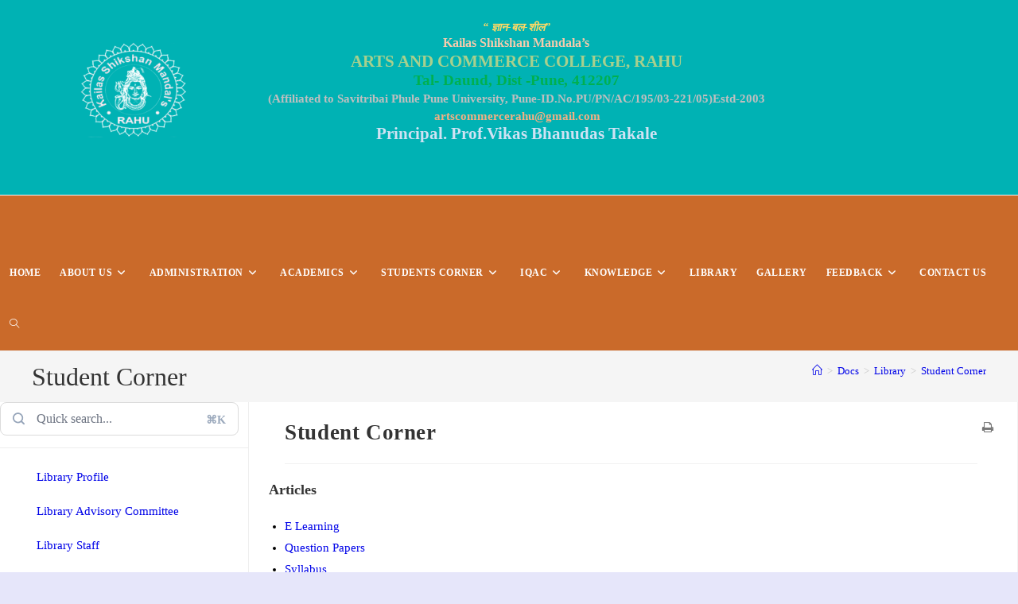

--- FILE ---
content_type: text/html; charset=UTF-8
request_url: https://acscollegerahu.in/docs/library/student-corner/
body_size: 25938
content:
<!DOCTYPE html>
<html class="html" lang="en-US">
<head>
	<meta charset="UTF-8">
	<link rel="profile" href="https://gmpg.org/xfn/11">

	<title>Student Corner &#8211; ACS College Rahu</title>
<meta name='robots' content='max-image-preview:large' />
	<style>img:is([sizes="auto" i], [sizes^="auto," i]) { contain-intrinsic-size: 3000px 1500px }</style>
	<meta name="viewport" content="width=device-width, initial-scale=1"><link rel="alternate" type="application/rss+xml" title="ACS College Rahu &raquo; Feed" href="https://acscollegerahu.in/feed/" />
<link rel="alternate" type="application/rss+xml" title="ACS College Rahu &raquo; Comments Feed" href="https://acscollegerahu.in/comments/feed/" />
<link rel="alternate" type="application/rss+xml" title="ACS College Rahu &raquo; Student Corner Comments Feed" href="https://acscollegerahu.in/docs/library/student-corner/feed/" />
<script>
window._wpemojiSettings = {"baseUrl":"https:\/\/s.w.org\/images\/core\/emoji\/16.0.1\/72x72\/","ext":".png","svgUrl":"https:\/\/s.w.org\/images\/core\/emoji\/16.0.1\/svg\/","svgExt":".svg","source":{"concatemoji":"https:\/\/acscollegerahu.in\/wp-includes\/js\/wp-emoji-release.min.js?ver=6.8.3"}};
/*! This file is auto-generated */
!function(s,n){var o,i,e;function c(e){try{var t={supportTests:e,timestamp:(new Date).valueOf()};sessionStorage.setItem(o,JSON.stringify(t))}catch(e){}}function p(e,t,n){e.clearRect(0,0,e.canvas.width,e.canvas.height),e.fillText(t,0,0);var t=new Uint32Array(e.getImageData(0,0,e.canvas.width,e.canvas.height).data),a=(e.clearRect(0,0,e.canvas.width,e.canvas.height),e.fillText(n,0,0),new Uint32Array(e.getImageData(0,0,e.canvas.width,e.canvas.height).data));return t.every(function(e,t){return e===a[t]})}function u(e,t){e.clearRect(0,0,e.canvas.width,e.canvas.height),e.fillText(t,0,0);for(var n=e.getImageData(16,16,1,1),a=0;a<n.data.length;a++)if(0!==n.data[a])return!1;return!0}function f(e,t,n,a){switch(t){case"flag":return n(e,"\ud83c\udff3\ufe0f\u200d\u26a7\ufe0f","\ud83c\udff3\ufe0f\u200b\u26a7\ufe0f")?!1:!n(e,"\ud83c\udde8\ud83c\uddf6","\ud83c\udde8\u200b\ud83c\uddf6")&&!n(e,"\ud83c\udff4\udb40\udc67\udb40\udc62\udb40\udc65\udb40\udc6e\udb40\udc67\udb40\udc7f","\ud83c\udff4\u200b\udb40\udc67\u200b\udb40\udc62\u200b\udb40\udc65\u200b\udb40\udc6e\u200b\udb40\udc67\u200b\udb40\udc7f");case"emoji":return!a(e,"\ud83e\udedf")}return!1}function g(e,t,n,a){var r="undefined"!=typeof WorkerGlobalScope&&self instanceof WorkerGlobalScope?new OffscreenCanvas(300,150):s.createElement("canvas"),o=r.getContext("2d",{willReadFrequently:!0}),i=(o.textBaseline="top",o.font="600 32px Arial",{});return e.forEach(function(e){i[e]=t(o,e,n,a)}),i}function t(e){var t=s.createElement("script");t.src=e,t.defer=!0,s.head.appendChild(t)}"undefined"!=typeof Promise&&(o="wpEmojiSettingsSupports",i=["flag","emoji"],n.supports={everything:!0,everythingExceptFlag:!0},e=new Promise(function(e){s.addEventListener("DOMContentLoaded",e,{once:!0})}),new Promise(function(t){var n=function(){try{var e=JSON.parse(sessionStorage.getItem(o));if("object"==typeof e&&"number"==typeof e.timestamp&&(new Date).valueOf()<e.timestamp+604800&&"object"==typeof e.supportTests)return e.supportTests}catch(e){}return null}();if(!n){if("undefined"!=typeof Worker&&"undefined"!=typeof OffscreenCanvas&&"undefined"!=typeof URL&&URL.createObjectURL&&"undefined"!=typeof Blob)try{var e="postMessage("+g.toString()+"("+[JSON.stringify(i),f.toString(),p.toString(),u.toString()].join(",")+"));",a=new Blob([e],{type:"text/javascript"}),r=new Worker(URL.createObjectURL(a),{name:"wpTestEmojiSupports"});return void(r.onmessage=function(e){c(n=e.data),r.terminate(),t(n)})}catch(e){}c(n=g(i,f,p,u))}t(n)}).then(function(e){for(var t in e)n.supports[t]=e[t],n.supports.everything=n.supports.everything&&n.supports[t],"flag"!==t&&(n.supports.everythingExceptFlag=n.supports.everythingExceptFlag&&n.supports[t]);n.supports.everythingExceptFlag=n.supports.everythingExceptFlag&&!n.supports.flag,n.DOMReady=!1,n.readyCallback=function(){n.DOMReady=!0}}).then(function(){return e}).then(function(){var e;n.supports.everything||(n.readyCallback(),(e=n.source||{}).concatemoji?t(e.concatemoji):e.wpemoji&&e.twemoji&&(t(e.twemoji),t(e.wpemoji)))}))}((window,document),window._wpemojiSettings);
</script>

<link rel='stylesheet' id='wedocs-block-style-css' href='https://acscollegerahu.in/wp-content/plugins/wedocs/assets/build/style-block.css?ver=6.8.3' media='all' />
<link rel='stylesheet' id='wedocs-styles-css' href='https://acscollegerahu.in/wp-content/plugins/wedocs/assets/build/frontend.css?ver=1763378353' media='all' />
<style id='wp-emoji-styles-inline-css'>

	img.wp-smiley, img.emoji {
		display: inline !important;
		border: none !important;
		box-shadow: none !important;
		height: 1em !important;
		width: 1em !important;
		margin: 0 0.07em !important;
		vertical-align: -0.1em !important;
		background: none !important;
		padding: 0 !important;
	}
</style>
<link rel='stylesheet' id='wp-block-library-css' href='https://acscollegerahu.in/wp-includes/css/dist/block-library/style.min.css?ver=6.8.3' media='all' />
<style id='wp-block-library-theme-inline-css'>
.wp-block-audio :where(figcaption){color:#555;font-size:13px;text-align:center}.is-dark-theme .wp-block-audio :where(figcaption){color:#ffffffa6}.wp-block-audio{margin:0 0 1em}.wp-block-code{border:1px solid #ccc;border-radius:4px;font-family:Menlo,Consolas,monaco,monospace;padding:.8em 1em}.wp-block-embed :where(figcaption){color:#555;font-size:13px;text-align:center}.is-dark-theme .wp-block-embed :where(figcaption){color:#ffffffa6}.wp-block-embed{margin:0 0 1em}.blocks-gallery-caption{color:#555;font-size:13px;text-align:center}.is-dark-theme .blocks-gallery-caption{color:#ffffffa6}:root :where(.wp-block-image figcaption){color:#555;font-size:13px;text-align:center}.is-dark-theme :root :where(.wp-block-image figcaption){color:#ffffffa6}.wp-block-image{margin:0 0 1em}.wp-block-pullquote{border-bottom:4px solid;border-top:4px solid;color:currentColor;margin-bottom:1.75em}.wp-block-pullquote cite,.wp-block-pullquote footer,.wp-block-pullquote__citation{color:currentColor;font-size:.8125em;font-style:normal;text-transform:uppercase}.wp-block-quote{border-left:.25em solid;margin:0 0 1.75em;padding-left:1em}.wp-block-quote cite,.wp-block-quote footer{color:currentColor;font-size:.8125em;font-style:normal;position:relative}.wp-block-quote:where(.has-text-align-right){border-left:none;border-right:.25em solid;padding-left:0;padding-right:1em}.wp-block-quote:where(.has-text-align-center){border:none;padding-left:0}.wp-block-quote.is-large,.wp-block-quote.is-style-large,.wp-block-quote:where(.is-style-plain){border:none}.wp-block-search .wp-block-search__label{font-weight:700}.wp-block-search__button{border:1px solid #ccc;padding:.375em .625em}:where(.wp-block-group.has-background){padding:1.25em 2.375em}.wp-block-separator.has-css-opacity{opacity:.4}.wp-block-separator{border:none;border-bottom:2px solid;margin-left:auto;margin-right:auto}.wp-block-separator.has-alpha-channel-opacity{opacity:1}.wp-block-separator:not(.is-style-wide):not(.is-style-dots){width:100px}.wp-block-separator.has-background:not(.is-style-dots){border-bottom:none;height:1px}.wp-block-separator.has-background:not(.is-style-wide):not(.is-style-dots){height:2px}.wp-block-table{margin:0 0 1em}.wp-block-table td,.wp-block-table th{word-break:normal}.wp-block-table :where(figcaption){color:#555;font-size:13px;text-align:center}.is-dark-theme .wp-block-table :where(figcaption){color:#ffffffa6}.wp-block-video :where(figcaption){color:#555;font-size:13px;text-align:center}.is-dark-theme .wp-block-video :where(figcaption){color:#ffffffa6}.wp-block-video{margin:0 0 1em}:root :where(.wp-block-template-part.has-background){margin-bottom:0;margin-top:0;padding:1.25em 2.375em}
</style>
<style id='classic-theme-styles-inline-css'>
/*! This file is auto-generated */
.wp-block-button__link{color:#fff;background-color:#32373c;border-radius:9999px;box-shadow:none;text-decoration:none;padding:calc(.667em + 2px) calc(1.333em + 2px);font-size:1.125em}.wp-block-file__button{background:#32373c;color:#fff;text-decoration:none}
</style>
<style id='global-styles-inline-css'>
:root{--wp--preset--aspect-ratio--square: 1;--wp--preset--aspect-ratio--4-3: 4/3;--wp--preset--aspect-ratio--3-4: 3/4;--wp--preset--aspect-ratio--3-2: 3/2;--wp--preset--aspect-ratio--2-3: 2/3;--wp--preset--aspect-ratio--16-9: 16/9;--wp--preset--aspect-ratio--9-16: 9/16;--wp--preset--color--black: #000000;--wp--preset--color--cyan-bluish-gray: #abb8c3;--wp--preset--color--white: #ffffff;--wp--preset--color--pale-pink: #f78da7;--wp--preset--color--vivid-red: #cf2e2e;--wp--preset--color--luminous-vivid-orange: #ff6900;--wp--preset--color--luminous-vivid-amber: #fcb900;--wp--preset--color--light-green-cyan: #7bdcb5;--wp--preset--color--vivid-green-cyan: #00d084;--wp--preset--color--pale-cyan-blue: #8ed1fc;--wp--preset--color--vivid-cyan-blue: #0693e3;--wp--preset--color--vivid-purple: #9b51e0;--wp--preset--gradient--vivid-cyan-blue-to-vivid-purple: linear-gradient(135deg,rgba(6,147,227,1) 0%,rgb(155,81,224) 100%);--wp--preset--gradient--light-green-cyan-to-vivid-green-cyan: linear-gradient(135deg,rgb(122,220,180) 0%,rgb(0,208,130) 100%);--wp--preset--gradient--luminous-vivid-amber-to-luminous-vivid-orange: linear-gradient(135deg,rgba(252,185,0,1) 0%,rgba(255,105,0,1) 100%);--wp--preset--gradient--luminous-vivid-orange-to-vivid-red: linear-gradient(135deg,rgba(255,105,0,1) 0%,rgb(207,46,46) 100%);--wp--preset--gradient--very-light-gray-to-cyan-bluish-gray: linear-gradient(135deg,rgb(238,238,238) 0%,rgb(169,184,195) 100%);--wp--preset--gradient--cool-to-warm-spectrum: linear-gradient(135deg,rgb(74,234,220) 0%,rgb(151,120,209) 20%,rgb(207,42,186) 40%,rgb(238,44,130) 60%,rgb(251,105,98) 80%,rgb(254,248,76) 100%);--wp--preset--gradient--blush-light-purple: linear-gradient(135deg,rgb(255,206,236) 0%,rgb(152,150,240) 100%);--wp--preset--gradient--blush-bordeaux: linear-gradient(135deg,rgb(254,205,165) 0%,rgb(254,45,45) 50%,rgb(107,0,62) 100%);--wp--preset--gradient--luminous-dusk: linear-gradient(135deg,rgb(255,203,112) 0%,rgb(199,81,192) 50%,rgb(65,88,208) 100%);--wp--preset--gradient--pale-ocean: linear-gradient(135deg,rgb(255,245,203) 0%,rgb(182,227,212) 50%,rgb(51,167,181) 100%);--wp--preset--gradient--electric-grass: linear-gradient(135deg,rgb(202,248,128) 0%,rgb(113,206,126) 100%);--wp--preset--gradient--midnight: linear-gradient(135deg,rgb(2,3,129) 0%,rgb(40,116,252) 100%);--wp--preset--font-size--small: 13px;--wp--preset--font-size--medium: 20px;--wp--preset--font-size--large: 36px;--wp--preset--font-size--x-large: 42px;--wp--preset--spacing--20: 0.44rem;--wp--preset--spacing--30: 0.67rem;--wp--preset--spacing--40: 1rem;--wp--preset--spacing--50: 1.5rem;--wp--preset--spacing--60: 2.25rem;--wp--preset--spacing--70: 3.38rem;--wp--preset--spacing--80: 5.06rem;--wp--preset--shadow--natural: 6px 6px 9px rgba(0, 0, 0, 0.2);--wp--preset--shadow--deep: 12px 12px 50px rgba(0, 0, 0, 0.4);--wp--preset--shadow--sharp: 6px 6px 0px rgba(0, 0, 0, 0.2);--wp--preset--shadow--outlined: 6px 6px 0px -3px rgba(255, 255, 255, 1), 6px 6px rgba(0, 0, 0, 1);--wp--preset--shadow--crisp: 6px 6px 0px rgba(0, 0, 0, 1);}:where(.is-layout-flex){gap: 0.5em;}:where(.is-layout-grid){gap: 0.5em;}body .is-layout-flex{display: flex;}.is-layout-flex{flex-wrap: wrap;align-items: center;}.is-layout-flex > :is(*, div){margin: 0;}body .is-layout-grid{display: grid;}.is-layout-grid > :is(*, div){margin: 0;}:where(.wp-block-columns.is-layout-flex){gap: 2em;}:where(.wp-block-columns.is-layout-grid){gap: 2em;}:where(.wp-block-post-template.is-layout-flex){gap: 1.25em;}:where(.wp-block-post-template.is-layout-grid){gap: 1.25em;}.has-black-color{color: var(--wp--preset--color--black) !important;}.has-cyan-bluish-gray-color{color: var(--wp--preset--color--cyan-bluish-gray) !important;}.has-white-color{color: var(--wp--preset--color--white) !important;}.has-pale-pink-color{color: var(--wp--preset--color--pale-pink) !important;}.has-vivid-red-color{color: var(--wp--preset--color--vivid-red) !important;}.has-luminous-vivid-orange-color{color: var(--wp--preset--color--luminous-vivid-orange) !important;}.has-luminous-vivid-amber-color{color: var(--wp--preset--color--luminous-vivid-amber) !important;}.has-light-green-cyan-color{color: var(--wp--preset--color--light-green-cyan) !important;}.has-vivid-green-cyan-color{color: var(--wp--preset--color--vivid-green-cyan) !important;}.has-pale-cyan-blue-color{color: var(--wp--preset--color--pale-cyan-blue) !important;}.has-vivid-cyan-blue-color{color: var(--wp--preset--color--vivid-cyan-blue) !important;}.has-vivid-purple-color{color: var(--wp--preset--color--vivid-purple) !important;}.has-black-background-color{background-color: var(--wp--preset--color--black) !important;}.has-cyan-bluish-gray-background-color{background-color: var(--wp--preset--color--cyan-bluish-gray) !important;}.has-white-background-color{background-color: var(--wp--preset--color--white) !important;}.has-pale-pink-background-color{background-color: var(--wp--preset--color--pale-pink) !important;}.has-vivid-red-background-color{background-color: var(--wp--preset--color--vivid-red) !important;}.has-luminous-vivid-orange-background-color{background-color: var(--wp--preset--color--luminous-vivid-orange) !important;}.has-luminous-vivid-amber-background-color{background-color: var(--wp--preset--color--luminous-vivid-amber) !important;}.has-light-green-cyan-background-color{background-color: var(--wp--preset--color--light-green-cyan) !important;}.has-vivid-green-cyan-background-color{background-color: var(--wp--preset--color--vivid-green-cyan) !important;}.has-pale-cyan-blue-background-color{background-color: var(--wp--preset--color--pale-cyan-blue) !important;}.has-vivid-cyan-blue-background-color{background-color: var(--wp--preset--color--vivid-cyan-blue) !important;}.has-vivid-purple-background-color{background-color: var(--wp--preset--color--vivid-purple) !important;}.has-black-border-color{border-color: var(--wp--preset--color--black) !important;}.has-cyan-bluish-gray-border-color{border-color: var(--wp--preset--color--cyan-bluish-gray) !important;}.has-white-border-color{border-color: var(--wp--preset--color--white) !important;}.has-pale-pink-border-color{border-color: var(--wp--preset--color--pale-pink) !important;}.has-vivid-red-border-color{border-color: var(--wp--preset--color--vivid-red) !important;}.has-luminous-vivid-orange-border-color{border-color: var(--wp--preset--color--luminous-vivid-orange) !important;}.has-luminous-vivid-amber-border-color{border-color: var(--wp--preset--color--luminous-vivid-amber) !important;}.has-light-green-cyan-border-color{border-color: var(--wp--preset--color--light-green-cyan) !important;}.has-vivid-green-cyan-border-color{border-color: var(--wp--preset--color--vivid-green-cyan) !important;}.has-pale-cyan-blue-border-color{border-color: var(--wp--preset--color--pale-cyan-blue) !important;}.has-vivid-cyan-blue-border-color{border-color: var(--wp--preset--color--vivid-cyan-blue) !important;}.has-vivid-purple-border-color{border-color: var(--wp--preset--color--vivid-purple) !important;}.has-vivid-cyan-blue-to-vivid-purple-gradient-background{background: var(--wp--preset--gradient--vivid-cyan-blue-to-vivid-purple) !important;}.has-light-green-cyan-to-vivid-green-cyan-gradient-background{background: var(--wp--preset--gradient--light-green-cyan-to-vivid-green-cyan) !important;}.has-luminous-vivid-amber-to-luminous-vivid-orange-gradient-background{background: var(--wp--preset--gradient--luminous-vivid-amber-to-luminous-vivid-orange) !important;}.has-luminous-vivid-orange-to-vivid-red-gradient-background{background: var(--wp--preset--gradient--luminous-vivid-orange-to-vivid-red) !important;}.has-very-light-gray-to-cyan-bluish-gray-gradient-background{background: var(--wp--preset--gradient--very-light-gray-to-cyan-bluish-gray) !important;}.has-cool-to-warm-spectrum-gradient-background{background: var(--wp--preset--gradient--cool-to-warm-spectrum) !important;}.has-blush-light-purple-gradient-background{background: var(--wp--preset--gradient--blush-light-purple) !important;}.has-blush-bordeaux-gradient-background{background: var(--wp--preset--gradient--blush-bordeaux) !important;}.has-luminous-dusk-gradient-background{background: var(--wp--preset--gradient--luminous-dusk) !important;}.has-pale-ocean-gradient-background{background: var(--wp--preset--gradient--pale-ocean) !important;}.has-electric-grass-gradient-background{background: var(--wp--preset--gradient--electric-grass) !important;}.has-midnight-gradient-background{background: var(--wp--preset--gradient--midnight) !important;}.has-small-font-size{font-size: var(--wp--preset--font-size--small) !important;}.has-medium-font-size{font-size: var(--wp--preset--font-size--medium) !important;}.has-large-font-size{font-size: var(--wp--preset--font-size--large) !important;}.has-x-large-font-size{font-size: var(--wp--preset--font-size--x-large) !important;}
:where(.wp-block-post-template.is-layout-flex){gap: 1.25em;}:where(.wp-block-post-template.is-layout-grid){gap: 1.25em;}
:where(.wp-block-columns.is-layout-flex){gap: 2em;}:where(.wp-block-columns.is-layout-grid){gap: 2em;}
:root :where(.wp-block-pullquote){font-size: 1.5em;line-height: 1.6;}
</style>
<link rel='stylesheet' id='elementor-frontend-css' href='https://acscollegerahu.in/wp-content/plugins/elementor/assets/css/frontend.min.css?ver=3.33.0' media='all' />
<link rel='stylesheet' id='elementor-post-237-css' href='https://acscollegerahu.in/wp-content/uploads/elementor/css/post-237.css?ver=1763378386' media='all' />
<link rel='stylesheet' id='font-awesome-css' href='https://acscollegerahu.in/wp-content/themes/oceanwp/assets/fonts/fontawesome/css/all.min.css?ver=6.7.2' media='all' />
<link rel='stylesheet' id='simple-line-icons-css' href='https://acscollegerahu.in/wp-content/themes/oceanwp/assets/css/third/simple-line-icons.min.css?ver=2.4.0' media='all' />
<link rel='stylesheet' id='oceanwp-style-css' href='https://acscollegerahu.in/wp-content/themes/oceanwp/assets/css/style.min.css?ver=4.1.3' media='all' />
<link rel='stylesheet' id='oe-widgets-style-css' href='https://acscollegerahu.in/wp-content/plugins/ocean-extra/assets/css/widgets.css?ver=6.8.3' media='all' />
<link rel='stylesheet' id='elementor-gf-roboto-css' href='https://fonts.googleapis.com/css?family=Roboto:100,100italic,200,200italic,300,300italic,400,400italic,500,500italic,600,600italic,700,700italic,800,800italic,900,900italic&#038;display=auto' media='all' />
<script src="https://acscollegerahu.in/wp-includes/js/jquery/jquery.min.js?ver=3.7.1" id="jquery-core-js"></script>
<script src="https://acscollegerahu.in/wp-includes/js/jquery/jquery-migrate.min.js?ver=3.4.1" id="jquery-migrate-js"></script>
<link rel="https://api.w.org/" href="https://acscollegerahu.in/wp-json/" /><link rel="alternate" title="JSON" type="application/json" href="https://acscollegerahu.in/wp-json/wp/v2/docs/1559" /><link rel="EditURI" type="application/rsd+xml" title="RSD" href="https://acscollegerahu.in/xmlrpc.php?rsd" />
<meta name="generator" content="WordPress 6.8.3" />
<link rel="canonical" href="https://acscollegerahu.in/docs/library/student-corner/" />
<link rel='shortlink' href='https://acscollegerahu.in/?p=1559' />
<link rel="alternate" title="oEmbed (JSON)" type="application/json+oembed" href="https://acscollegerahu.in/wp-json/oembed/1.0/embed?url=https%3A%2F%2Facscollegerahu.in%2Fdocs%2Flibrary%2Fstudent-corner%2F" />
<link rel="alternate" title="oEmbed (XML)" type="text/xml+oembed" href="https://acscollegerahu.in/wp-json/oembed/1.0/embed?url=https%3A%2F%2Facscollegerahu.in%2Fdocs%2Flibrary%2Fstudent-corner%2F&#038;format=xml" />
<meta name="generator" content="Elementor 3.33.0; features: additional_custom_breakpoints; settings: css_print_method-external, google_font-enabled, font_display-auto">
<style>.recentcomments a{display:inline !important;padding:0 !important;margin:0 !important;}</style>			<style>
				.e-con.e-parent:nth-of-type(n+4):not(.e-lazyloaded):not(.e-no-lazyload),
				.e-con.e-parent:nth-of-type(n+4):not(.e-lazyloaded):not(.e-no-lazyload) * {
					background-image: none !important;
				}
				@media screen and (max-height: 1024px) {
					.e-con.e-parent:nth-of-type(n+3):not(.e-lazyloaded):not(.e-no-lazyload),
					.e-con.e-parent:nth-of-type(n+3):not(.e-lazyloaded):not(.e-no-lazyload) * {
						background-image: none !important;
					}
				}
				@media screen and (max-height: 640px) {
					.e-con.e-parent:nth-of-type(n+2):not(.e-lazyloaded):not(.e-no-lazyload),
					.e-con.e-parent:nth-of-type(n+2):not(.e-lazyloaded):not(.e-no-lazyload) * {
						background-image: none !important;
					}
				}
			</style>
					<style id="wp-custom-css">
			#footer-widgets{list-style-type:none}.widget-title{display:none}#site-header.medium-header .oceanwp-mobile-menu-icon{float:left}p{margin:20px}.single .entry-title{margin:20px}.wedocs-single-wrap .wedocs-single-content ol.wedocs-breadcrumb{margin:20px}.wedocs-doc-nav{padding:25px}.wedocs-single-wrap .wedocs-single-content article footer.entry-footer.wedocs-entry-footer time{padding:25px}#site-logo #site-logo-inner a{display:none}@media screen and (max-width:768px){#site-logo #site-logo-inner a{display:block}}thead{background-color:#1e73be;color:white}#table{border-collapse:collapse;width:100%}#table td,#table th{border:1px solid #ddd;padding:8px}#table th{padding-top:12px;padding-bottom:12px;text-align:left;color:white}.single .entry-title{font-size:20pt}.wedocs-single-wrap .wedocs-sidebar ul.doc-nav-list li ul.children a:hover{color:#0003e8 }#main #content-wrap{padding:5px}.wp-block-table{display:block}.page-header{padding:10px}.wedocs-single-wrap .wedocs-single-content ol.wedocs-breadcrumb{display:none}#justify{text-align:justify}.wedocs-sidebar ul.doc-nav-list >li >a:before{visibility:hidden}.single-post .entry-title{display:none}#main #content-wrap{padding:20px !important}		</style>
		<!-- OceanWP CSS -->
<style type="text/css">
/* Colors */a:hover,a.light:hover,.theme-heading .text::before,.theme-heading .text::after,#top-bar-content >a:hover,#top-bar-social li.oceanwp-email a:hover,#site-navigation-wrap .dropdown-menu >li >a:hover,#site-header.medium-header #medium-searchform button:hover,.oceanwp-mobile-menu-icon a:hover,.blog-entry.post .blog-entry-header .entry-title a:hover,.blog-entry.post .blog-entry-readmore a:hover,.blog-entry.thumbnail-entry .blog-entry-category a,ul.meta li a:hover,.dropcap,.single nav.post-navigation .nav-links .title,body .related-post-title a:hover,body #wp-calendar caption,body .contact-info-widget.default i,body .contact-info-widget.big-icons i,body .custom-links-widget .oceanwp-custom-links li a:hover,body .custom-links-widget .oceanwp-custom-links li a:hover:before,body .posts-thumbnails-widget li a:hover,body .social-widget li.oceanwp-email a:hover,.comment-author .comment-meta .comment-reply-link,#respond #cancel-comment-reply-link:hover,#footer-widgets .footer-box a:hover,#footer-bottom a:hover,#footer-bottom #footer-bottom-menu a:hover,.sidr a:hover,.sidr-class-dropdown-toggle:hover,.sidr-class-menu-item-has-children.active >a,.sidr-class-menu-item-has-children.active >a >.sidr-class-dropdown-toggle,input[type=checkbox]:checked:before{color:#000000}.single nav.post-navigation .nav-links .title .owp-icon use,.blog-entry.post .blog-entry-readmore a:hover .owp-icon use,body .contact-info-widget.default .owp-icon use,body .contact-info-widget.big-icons .owp-icon use{stroke:#000000}input[type="button"],input[type="reset"],input[type="submit"],button[type="submit"],.button,#site-navigation-wrap .dropdown-menu >li.btn >a >span,.thumbnail:hover i,.thumbnail:hover .link-post-svg-icon,.post-quote-content,.omw-modal .omw-close-modal,body .contact-info-widget.big-icons li:hover i,body .contact-info-widget.big-icons li:hover .owp-icon,body div.wpforms-container-full .wpforms-form input[type=submit],body div.wpforms-container-full .wpforms-form button[type=submit],body div.wpforms-container-full .wpforms-form .wpforms-page-button,.woocommerce-cart .wp-element-button,.woocommerce-checkout .wp-element-button,.wp-block-button__link{background-color:#000000}.widget-title{border-color:#000000}blockquote{border-color:#000000}.wp-block-quote{border-color:#000000}#searchform-dropdown{border-color:#000000}.dropdown-menu .sub-menu{border-color:#000000}.blog-entry.large-entry .blog-entry-readmore a:hover{border-color:#000000}.oceanwp-newsletter-form-wrap input[type="email"]:focus{border-color:#000000}.social-widget li.oceanwp-email a:hover{border-color:#000000}#respond #cancel-comment-reply-link:hover{border-color:#000000}body .contact-info-widget.big-icons li:hover i{border-color:#000000}body .contact-info-widget.big-icons li:hover .owp-icon{border-color:#000000}#footer-widgets .oceanwp-newsletter-form-wrap input[type="email"]:focus{border-color:#000000}input[type="button"]:hover,input[type="reset"]:hover,input[type="submit"]:hover,button[type="submit"]:hover,input[type="button"]:focus,input[type="reset"]:focus,input[type="submit"]:focus,button[type="submit"]:focus,.button:hover,.button:focus,#site-navigation-wrap .dropdown-menu >li.btn >a:hover >span,.post-quote-author,.omw-modal .omw-close-modal:hover,body div.wpforms-container-full .wpforms-form input[type=submit]:hover,body div.wpforms-container-full .wpforms-form button[type=submit]:hover,body div.wpforms-container-full .wpforms-form .wpforms-page-button:hover,.woocommerce-cart .wp-element-button:hover,.woocommerce-checkout .wp-element-button:hover,.wp-block-button__link:hover{background-color:}table th,table td,hr,.content-area,body.content-left-sidebar #content-wrap .content-area,.content-left-sidebar .content-area,#top-bar-wrap,#site-header,#site-header.top-header #search-toggle,.dropdown-menu ul li,.centered-minimal-page-header,.blog-entry.post,.blog-entry.grid-entry .blog-entry-inner,.blog-entry.thumbnail-entry .blog-entry-bottom,.single-post .entry-title,.single .entry-share-wrap .entry-share,.single .entry-share,.single .entry-share ul li a,.single nav.post-navigation,.single nav.post-navigation .nav-links .nav-previous,#author-bio,#author-bio .author-bio-avatar,#author-bio .author-bio-social li a,#related-posts,#comments,.comment-body,#respond #cancel-comment-reply-link,#blog-entries .type-page,.page-numbers a,.page-numbers span:not(.elementor-screen-only),.page-links span,body #wp-calendar caption,body #wp-calendar th,body #wp-calendar tbody,body .contact-info-widget.default i,body .contact-info-widget.big-icons i,body .contact-info-widget.big-icons .owp-icon,body .contact-info-widget.default .owp-icon,body .posts-thumbnails-widget li,body .tagcloud a{border-color:}a{color:#0003e8}a .owp-icon use{stroke:#0003e8}a:hover{color:#dd3333}a:hover .owp-icon use{stroke:#dd3333}.boxed-layout{background-color:#e6e6fa}body .theme-button,body input[type="submit"],body button[type="submit"],body button,body .button,body div.wpforms-container-full .wpforms-form input[type=submit],body div.wpforms-container-full .wpforms-form button[type=submit],body div.wpforms-container-full .wpforms-form .wpforms-page-button,.woocommerce-cart .wp-element-button,.woocommerce-checkout .wp-element-button,.wp-block-button__link{border-color:#ffffff}body .theme-button:hover,body input[type="submit"]:hover,body button[type="submit"]:hover,body button:hover,body .button:hover,body div.wpforms-container-full .wpforms-form input[type=submit]:hover,body div.wpforms-container-full .wpforms-form input[type=submit]:active,body div.wpforms-container-full .wpforms-form button[type=submit]:hover,body div.wpforms-container-full .wpforms-form button[type=submit]:active,body div.wpforms-container-full .wpforms-form .wpforms-page-button:hover,body div.wpforms-container-full .wpforms-form .wpforms-page-button:active,.woocommerce-cart .wp-element-button:hover,.woocommerce-checkout .wp-element-button:hover,.wp-block-button__link:hover{border-color:#ffffff}body{color:#000000}/* OceanWP Style Settings CSS */.theme-button,input[type="submit"],button[type="submit"],button,.button,body div.wpforms-container-full .wpforms-form input[type=submit],body div.wpforms-container-full .wpforms-form button[type=submit],body div.wpforms-container-full .wpforms-form .wpforms-page-button{border-style:solid}.theme-button,input[type="submit"],button[type="submit"],button,.button,body div.wpforms-container-full .wpforms-form input[type=submit],body div.wpforms-container-full .wpforms-form button[type=submit],body div.wpforms-container-full .wpforms-form .wpforms-page-button{border-width:1px}form input[type="text"],form input[type="password"],form input[type="email"],form input[type="url"],form input[type="date"],form input[type="month"],form input[type="time"],form input[type="datetime"],form input[type="datetime-local"],form input[type="week"],form input[type="number"],form input[type="search"],form input[type="tel"],form input[type="color"],form select,form textarea,.woocommerce .woocommerce-checkout .select2-container--default .select2-selection--single{border-style:solid}body div.wpforms-container-full .wpforms-form input[type=date],body div.wpforms-container-full .wpforms-form input[type=datetime],body div.wpforms-container-full .wpforms-form input[type=datetime-local],body div.wpforms-container-full .wpforms-form input[type=email],body div.wpforms-container-full .wpforms-form input[type=month],body div.wpforms-container-full .wpforms-form input[type=number],body div.wpforms-container-full .wpforms-form input[type=password],body div.wpforms-container-full .wpforms-form input[type=range],body div.wpforms-container-full .wpforms-form input[type=search],body div.wpforms-container-full .wpforms-form input[type=tel],body div.wpforms-container-full .wpforms-form input[type=text],body div.wpforms-container-full .wpforms-form input[type=time],body div.wpforms-container-full .wpforms-form input[type=url],body div.wpforms-container-full .wpforms-form input[type=week],body div.wpforms-container-full .wpforms-form select,body div.wpforms-container-full .wpforms-form textarea{border-style:solid}form input[type="text"],form input[type="password"],form input[type="email"],form input[type="url"],form input[type="date"],form input[type="month"],form input[type="time"],form input[type="datetime"],form input[type="datetime-local"],form input[type="week"],form input[type="number"],form input[type="search"],form input[type="tel"],form input[type="color"],form select,form textarea{border-radius:3px}body div.wpforms-container-full .wpforms-form input[type=date],body div.wpforms-container-full .wpforms-form input[type=datetime],body div.wpforms-container-full .wpforms-form input[type=datetime-local],body div.wpforms-container-full .wpforms-form input[type=email],body div.wpforms-container-full .wpforms-form input[type=month],body div.wpforms-container-full .wpforms-form input[type=number],body div.wpforms-container-full .wpforms-form input[type=password],body div.wpforms-container-full .wpforms-form input[type=range],body div.wpforms-container-full .wpforms-form input[type=search],body div.wpforms-container-full .wpforms-form input[type=tel],body div.wpforms-container-full .wpforms-form input[type=text],body div.wpforms-container-full .wpforms-form input[type=time],body div.wpforms-container-full .wpforms-form input[type=url],body div.wpforms-container-full .wpforms-form input[type=week],body div.wpforms-container-full .wpforms-form select,body div.wpforms-container-full .wpforms-form textarea{border-radius:3px}/* Header */#site-logo #site-logo-inner,.oceanwp-social-menu .social-menu-inner,#site-header.full_screen-header .menu-bar-inner,.after-header-content .after-header-content-inner{height:65px}#site-navigation-wrap .dropdown-menu >li >a,#site-navigation-wrap .dropdown-menu >li >span.opl-logout-link,.oceanwp-mobile-menu-icon a,.mobile-menu-close,.after-header-content-inner >a{line-height:65px}#site-header,.has-transparent-header .is-sticky #site-header,.has-vh-transparent .is-sticky #site-header.vertical-header,#searchform-header-replace{background-color:#ca6a2a}#site-header.has-header-media .overlay-header-media{background-color:rgba(0,0,0,0.5)}#site-logo #site-logo-inner a img,#site-header.center-header #site-navigation-wrap .middle-site-logo a img{max-width:500px}#site-logo a.site-logo-text{color:#ffffff}#site-logo a.site-logo-text:hover{color:#ffffff}.effect-one #site-navigation-wrap .dropdown-menu >li >a.menu-link >span:after,.effect-three #site-navigation-wrap .dropdown-menu >li >a.menu-link >span:after,.effect-five #site-navigation-wrap .dropdown-menu >li >a.menu-link >span:before,.effect-five #site-navigation-wrap .dropdown-menu >li >a.menu-link >span:after,.effect-nine #site-navigation-wrap .dropdown-menu >li >a.menu-link >span:before,.effect-nine #site-navigation-wrap .dropdown-menu >li >a.menu-link >span:after{background-color:#ffffff}.effect-four #site-navigation-wrap .dropdown-menu >li >a.menu-link >span:before,.effect-four #site-navigation-wrap .dropdown-menu >li >a.menu-link >span:after,.effect-seven #site-navigation-wrap .dropdown-menu >li >a.menu-link:hover >span:after,.effect-seven #site-navigation-wrap .dropdown-menu >li.sfHover >a.menu-link >span:after{color:#ffffff}.effect-seven #site-navigation-wrap .dropdown-menu >li >a.menu-link:hover >span:after,.effect-seven #site-navigation-wrap .dropdown-menu >li.sfHover >a.menu-link >span:after{text-shadow:10px 0 #ffffff,-10px 0 #ffffff}#site-navigation-wrap .dropdown-menu >li >a{padding:0 12px}#site-navigation-wrap .dropdown-menu >li >a,.oceanwp-mobile-menu-icon a,#searchform-header-replace-close{color:#ffffff}#site-navigation-wrap .dropdown-menu >li >a .owp-icon use,.oceanwp-mobile-menu-icon a .owp-icon use,#searchform-header-replace-close .owp-icon use{stroke:#ffffff}#site-navigation-wrap .dropdown-menu >li >a:hover,.oceanwp-mobile-menu-icon a:hover,#searchform-header-replace-close:hover{color:#ffffff}#site-navigation-wrap .dropdown-menu >li >a:hover .owp-icon use,.oceanwp-mobile-menu-icon a:hover .owp-icon use,#searchform-header-replace-close:hover .owp-icon use{stroke:#ffffff}#site-navigation-wrap .dropdown-menu >.current-menu-item >a,#site-navigation-wrap .dropdown-menu >.current-menu-ancestor >a,#site-navigation-wrap .dropdown-menu >.current-menu-item >a:hover,#site-navigation-wrap .dropdown-menu >.current-menu-ancestor >a:hover{color:#ffffff}#site-navigation-wrap .dropdown-menu >li >a{background-color:#ca6a2a}#site-navigation-wrap .dropdown-menu >li >a:hover,#site-navigation-wrap .dropdown-menu >li.sfHover >a{background-color:#23e0c7}.dropdown-menu .sub-menu,#searchform-dropdown,.current-shop-items-dropdown{background-color:#ca6a2a}.dropdown-menu .sub-menu,#searchform-dropdown,.current-shop-items-dropdown{border-color:#ca6a2a}.dropdown-menu ul li.menu-item,.navigation >ul >li >ul.megamenu.sub-menu >li,.navigation .megamenu li ul.sub-menu{border-color:#ffffff}.dropdown-menu ul li a.menu-link{color:#ffffff}.dropdown-menu ul li a.menu-link .owp-icon use{stroke:#ffffff}.dropdown-menu ul li a.menu-link:hover{color:#ffffff}.dropdown-menu ul li a.menu-link:hover .owp-icon use{stroke:#ffffff}.dropdown-menu ul li a.menu-link:hover{background-color:#23e0c7}.dropdown-menu ul >.current-menu-item >a.menu-link{color:#ffffff}.dropdown-menu ul >.current-menu-item >a.menu-link{background-color:#1e73be}#searchform-dropdown input{background-color:#23e0c7}#searchform-dropdown input{color:#ffffff}#searchform-dropdown input{border-color:#ffffff}#searchform-dropdown input:focus{border-color:#ffffff}/* Topbar */#top-bar{padding:20px 0 20px 0}#top-bar-wrap,.oceanwp-top-bar-sticky{background-color:#00b2b4}#top-bar-wrap,#top-bar-content strong{color:#000000}#top-bar-content a,#top-bar-social-alt a{color:#0054e5}#top-bar-content a:hover,#top-bar-social-alt a:hover{color:#0054e5}/* Blog CSS */.ocean-single-post-header ul.meta-item li a:hover{color:#333333}/* Footer Widgets */#footer-widgets{background-color:#ca6a2a}#footer-widgets .footer-box .widget-title{color:#000000}#footer-widgets,#footer-widgets p,#footer-widgets li a:before,#footer-widgets .contact-info-widget span.oceanwp-contact-title,#footer-widgets .recent-posts-date,#footer-widgets .recent-posts-comments,#footer-widgets .widget-recent-posts-icons li .fa{color:#ffffff}#footer-widgets li,#footer-widgets #wp-calendar caption,#footer-widgets #wp-calendar th,#footer-widgets #wp-calendar tbody,#footer-widgets .contact-info-widget i,#footer-widgets .oceanwp-newsletter-form-wrap input[type="email"],#footer-widgets .posts-thumbnails-widget li,#footer-widgets .social-widget li a{border-color:#ca6a2a}#footer-widgets .contact-info-widget .owp-icon{border-color:#ca6a2a}#footer-widgets .footer-box a:hover,#footer-widgets a:hover{color:#8224e3}/* Footer Copyright */#footer-bottom{padding:4px 0 30px 0}#footer-bottom{background-color:#ca6a2a}#footer-bottom a:hover,#footer-bottom #footer-bottom-menu a:hover{color:#8224e3}/* Typography */body{font-family:Times New Roman,Times,serif;font-size:15px;line-height:1.8}h1,h2,h3,h4,h5,h6,.theme-heading,.widget-title,.oceanwp-widget-recent-posts-title,.comment-reply-title,.entry-title,.sidebar-box .widget-title{font-family:Times New Roman,Times,serif;line-height:1.4}h1{font-family:Times New Roman,Times,serif;font-size:23px;line-height:1.4}h2{font-family:Times New Roman,Times,serif;font-size:20px;line-height:1.4}h3{font-family:Times New Roman,Times,serif;font-size:18px;line-height:1.4}h4{font-family:Times New Roman,Times,serif;font-size:17px;line-height:1.4}h5{font-size:14px;line-height:1.4}h6{font-size:15px;line-height:1.4}.page-header .page-header-title,.page-header.background-image-page-header .page-header-title{font-family:Times New Roman,Times,serif;font-size:32px;line-height:1.4}.page-header .page-subheading{font-family:Times New Roman,Times,serif;font-size:15px;line-height:1.8}.site-breadcrumbs,.site-breadcrumbs a{font-size:13px;line-height:1.4}#top-bar-content,#top-bar-social-alt{font-family:Times New Roman,Times,serif;font-size:13px;line-height:1.8}#site-logo a.site-logo-text{font-family:Times New Roman,Times,serif;font-size:24px;line-height:1.8}@media screen and (max-width:480px){#site-logo a.site-logo-text{font-size:15px}}#site-navigation-wrap .dropdown-menu >li >a,#site-header.full_screen-header .fs-dropdown-menu >li >a,#site-header.top-header #site-navigation-wrap .dropdown-menu >li >a,#site-header.center-header #site-navigation-wrap .dropdown-menu >li >a,#site-header.medium-header #site-navigation-wrap .dropdown-menu >li >a,.oceanwp-mobile-menu-icon a{font-family:Times New Roman,Times,serif;font-size:12px;letter-spacing:.5px;font-weight:600;text-transform:uppercase}.dropdown-menu ul li a.menu-link,#site-header.full_screen-header .fs-dropdown-menu ul.sub-menu li a{font-family:Times New Roman,Times,serif;font-size:13px;line-height:1.2;letter-spacing:.6px;font-weight:700;text-transform:uppercase}.sidr-class-dropdown-menu li a,a.sidr-class-toggle-sidr-close,#mobile-dropdown ul li a,body #mobile-fullscreen ul li a{font-family:Times New Roman,Times,serif;font-size:15px;line-height:1.8;text-transform:uppercase}.blog-entry.post .blog-entry-header .entry-title a{font-family:Times New Roman,Times,serif;font-size:24px;line-height:1.4}.ocean-single-post-header .single-post-title{font-size:34px;line-height:1.4;letter-spacing:.6px}.ocean-single-post-header ul.meta-item li,.ocean-single-post-header ul.meta-item li a{font-size:13px;line-height:1.4;letter-spacing:.6px}.ocean-single-post-header .post-author-name,.ocean-single-post-header .post-author-name a{font-size:14px;line-height:1.4;letter-spacing:.6px}.ocean-single-post-header .post-author-description{font-size:12px;line-height:1.4;letter-spacing:.6px}.single-post .entry-title{font-family:Times New Roman,Times,serif;line-height:1.4;letter-spacing:.6px}.single-post ul.meta li,.single-post ul.meta li a{font-size:14px;line-height:1.4;letter-spacing:.6px}.sidebar-box .widget-title,.sidebar-box.widget_block .wp-block-heading{font-family:Times New Roman,Times,serif;font-size:13px;line-height:1;letter-spacing:1px}.sidebar-box,.footer-box{font-family:Times New Roman,Times,serif}#footer-widgets .footer-box .widget-title{font-family:Times New Roman,Times,serif;font-size:13px;line-height:1;letter-spacing:1px;font-weight:600}#footer-bottom #copyright{font-family:Times New Roman,Times,serif;font-size:15px;line-height:0.8;letter-spacing:.6px}#footer-bottom #footer-bottom-menu{font-family:Times New Roman,Times,serif;font-size:12px;line-height:1}.woocommerce-store-notice.demo_store{line-height:2;letter-spacing:1.5px}.demo_store .woocommerce-store-notice__dismiss-link{line-height:2;letter-spacing:1.5px}.woocommerce ul.products li.product li.title h2,.woocommerce ul.products li.product li.title a{font-size:14px;line-height:1.5}.woocommerce ul.products li.product li.category,.woocommerce ul.products li.product li.category a{font-size:12px;line-height:1}.woocommerce ul.products li.product .price{font-size:18px;line-height:1}.woocommerce ul.products li.product .button,.woocommerce ul.products li.product .product-inner .added_to_cart{font-size:12px;line-height:1.5;letter-spacing:1px}.woocommerce ul.products li.owp-woo-cond-notice span,.woocommerce ul.products li.owp-woo-cond-notice a{font-size:16px;line-height:1;letter-spacing:1px;font-weight:600;text-transform:capitalize}.woocommerce div.product .product_title{font-size:24px;line-height:1.4;letter-spacing:.6px}.woocommerce div.product p.price{font-size:36px;line-height:1}.woocommerce .owp-btn-normal .summary form button.button,.woocommerce .owp-btn-big .summary form button.button,.woocommerce .owp-btn-very-big .summary form button.button{font-size:12px;line-height:1.5;letter-spacing:1px;text-transform:uppercase}.woocommerce div.owp-woo-single-cond-notice span,.woocommerce div.owp-woo-single-cond-notice a{font-size:18px;line-height:2;letter-spacing:1.5px;font-weight:600;text-transform:capitalize}.ocean-preloader--active .preloader-after-content{font-size:20px;line-height:1.8;letter-spacing:.6px}
</style></head>

<body class="wp-singular docs-template-default single single-docs postid-1559 wp-embed-responsive wp-theme-oceanwp oceanwp-theme sidebar-mobile boxed-layout wrap-boxshadow default-breakpoint has-sidebar content-right-sidebar has-topbar has-breadcrumbs elementor-default elementor-kit-228" itemscope="itemscope" itemtype="https://schema.org/WebPage">

	
	
	<div id="outer-wrap" class="site clr">

		<a class="skip-link screen-reader-text" href="#main">Skip to content</a>

		
		<div id="wrap" class="clr">

			

<div id="top-bar-wrap" class="clr">

	<div id="top-bar" class="clr has-no-content">

		
		<div id="top-bar-inner" class="clr">

			
	<div id="top-bar-content" class="clr top-bar-centered">

		
		
			<div id="topbar-template">

						<div data-elementor-type="wp-post" data-elementor-id="237" class="elementor elementor-237">
						<main class="elementor-section elementor-top-section elementor-element elementor-element-13743d51 elementor-section-full_width elementor-section-height-default elementor-section-height-default" data-id="13743d51" data-element_type="section" data-settings="{&quot;background_background&quot;:&quot;classic&quot;}">
							<div class="elementor-background-overlay"></div>
							<div class="elementor-container elementor-column-gap-no">
					<div class="elementor-column elementor-col-100 elementor-top-column elementor-element elementor-element-710ccfb1" data-id="710ccfb1" data-element_type="column" data-settings="{&quot;background_background&quot;:&quot;classic&quot;}">
			<div class="elementor-widget-wrap elementor-element-populated">
						<section class="elementor-section elementor-inner-section elementor-element elementor-element-77d588a elementor-section-boxed elementor-section-height-default elementor-section-height-default" data-id="77d588a" data-element_type="section">
						<div class="elementor-container elementor-column-gap-default">
					<div class="elementor-column elementor-col-33 elementor-inner-column elementor-element elementor-element-1b2b5b9e" data-id="1b2b5b9e" data-element_type="column" data-settings="{&quot;background_background&quot;:&quot;classic&quot;}">
			<div class="elementor-widget-wrap elementor-element-populated">
						<div class="elementor-element elementor-element-771d1781 elementor-widget elementor-widget-image" data-id="771d1781" data-element_type="widget" data-widget_type="image.default">
				<div class="elementor-widget-container">
																<a href="https://acscollegerahu.in/">
							<img fetchpriority="high" width="500" height="500" src="https://acscollegerahu.in/wp-content/uploads/2020/10/Untitled-design-1-1.png" class="attachment-large size-large wp-image-1923" alt="" srcset="https://acscollegerahu.in/wp-content/uploads/2020/10/Untitled-design-1-1.png 500w, https://acscollegerahu.in/wp-content/uploads/2020/10/Untitled-design-1-1-300x300.png 300w, https://acscollegerahu.in/wp-content/uploads/2020/10/Untitled-design-1-1-150x150.png 150w" sizes="(max-width: 500px) 100vw, 500px" />								</a>
															</div>
				</div>
					</div>
		</div>
				<div class="elementor-column elementor-col-33 elementor-inner-column elementor-element elementor-element-3ff95c89" data-id="3ff95c89" data-element_type="column" data-settings="{&quot;background_background&quot;:&quot;classic&quot;}">
			<div class="elementor-widget-wrap elementor-element-populated">
						<div class="elementor-element elementor-element-af144c2 elementor-widget elementor-widget-text-editor" data-id="af144c2" data-element_type="widget" data-widget_type="text-editor.default">
				<div class="elementor-widget-container">
									<p style="line-height: 115%; font-size: 15px; font-family: 'Calibri',sans-serif; text-align: center; margin: 0cm;"><em><strong><span style="font-size: 14px; line-height: 115%; font-family: 'Times New Roman',serif; color: #ffd965;">“ ज्ञान-बल-शील”</span></strong></em></p>
<p style="margin: 0cm; line-height: 1.5; font-size: 15px; font-family: Calibri, sans-serif; text-align: center;"><strong><span style="font-size: 1px; line-height: 115%; font-family: 'Times New Roman',serif; color: #ffd965;"> </span></strong><strong><span style="font-size: 16px; line-height: 115%; font-family: 'Times New Roman',serif; color: #f7cbac;">Kailas Shikshan Mandala’s</span></strong></p>
<p style="margin: 0cm; line-height: 1.5; font-size: 15px; font-family: Calibri, sans-serif; text-align: center; background: #00b2b4;"><strong><span style="font-size: 1px; line-height: 115%; font-family: 'Times New Roman',serif; color: #f7cbac;"> </span></strong><strong><span style="font-size: 21px; line-height: 115%; font-family: 'Times New Roman',serif; color: #a8d08d;">ARTS AND COMMERCE COLLEGE, RAHU</span></strong></p>
<p style="margin: 0cm; line-height: 1.5; font-size: 15px; font-family: Calibri, sans-serif; text-align: center; background: #00b2b4;"><strong><span style="font-size: 1px; line-height: 115%; font-family: 'Times New Roman',serif; color: #a8d08d;"> </span></strong><strong><span style="font-size: 19px; line-height: 115%; font-family: 'Times New Roman',serif; color: #00b050;">Tal- Daund, Dist -Pune, 412207</span></strong></p>
<p style="margin: 0cm; line-height: 1.5; font-size: 15px; font-family: Calibri, sans-serif; text-align: center; background: #00b2b4;"><strong><span style="font-size: 1px; line-height: 115%; font-family: 'Times New Roman',serif; color: #00b050;"> </span></strong><strong><span style="font-family: 'Times New Roman',serif; color: #bfbfbf;">(Affiliated to Savitribai Phule Pune University, Pune-ID.No.PU/PN/AC/195/03-221/05)Estd-2003</span></strong></p>
<p style="margin: 0cm; line-height: 1.5; font-size: 15px; font-family: Calibri, sans-serif; text-align: center; background: #00b2b4;"><strong><span style="font-size: 7px; line-height: 115%; font-family: 'Times New Roman',serif; color: #bfbfbf;"> </span></strong><strong><span style="font-family: 'Times New Roman',serif; color: #f4b083;">artscommercerahu@gmail.com</span></strong></p>
<p style="margin: 0cm; line-height: 1.5; font-size: 15px; font-family: Calibri, sans-serif; text-align: center;"><strong><span style="font-size: 1px; line-height: 115%; font-family: 'Times New Roman',serif; color: #f4b083;"> </span></strong><strong><span style="font-size: 21px; line-height: 107%; font-family: 'Times New Roman',serif; color: #cfe2f3;">Principal. Prof.Vikas Bhanudas Takale</span></strong></p>								</div>
				</div>
					</div>
		</div>
				<div class="elementor-column elementor-col-33 elementor-inner-column elementor-element elementor-element-49bd954" data-id="49bd954" data-element_type="column" data-settings="{&quot;background_background&quot;:&quot;classic&quot;}">
			<div class="elementor-widget-wrap elementor-element-populated">
						<div class="elementor-element elementor-element-ac9b7bf elementor-widget elementor-widget-spacer" data-id="ac9b7bf" data-element_type="widget" data-widget_type="spacer.default">
				<div class="elementor-widget-container">
							<div class="elementor-spacer">
			<div class="elementor-spacer-inner"></div>
		</div>
						</div>
				</div>
					</div>
		</div>
					</div>
		</section>
					</div>
		</div>
					</div>
		</main>
				<section class="elementor-section elementor-top-section elementor-element elementor-element-a97dc26 elementor-section-boxed elementor-section-height-default elementor-section-height-default" data-id="a97dc26" data-element_type="section">
						<div class="elementor-container elementor-column-gap-default">
					<div class="elementor-column elementor-col-100 elementor-top-column elementor-element elementor-element-d2abc34" data-id="d2abc34" data-element_type="column">
			<div class="elementor-widget-wrap elementor-element-populated">
							</div>
		</div>
					</div>
		</section>
				</div>
		
			</div>

			
	</div><!-- #top-bar-content -->



		</div><!-- #top-bar-inner -->

		
	</div><!-- #top-bar -->

</div><!-- #top-bar-wrap -->


			
<header id="site-header" class="minimal-header left-menu effect-one clr" data-height="65" itemscope="itemscope" itemtype="https://schema.org/WPHeader" role="banner">

	
					
			<div id="site-header-inner" class="clr ">

				
				

<div id="site-logo" class="clr" itemscope itemtype="https://schema.org/Brand" >

	
	<div id="site-logo-inner" class="clr">

						<a href="https://acscollegerahu.in/" rel="home" class="site-title site-logo-text" >ACS College Rahu</a>
				
	</div><!-- #site-logo-inner -->

	
	
</div><!-- #site-logo -->

			<div id="site-navigation-wrap" class="clr">
			
			
			
			<nav id="site-navigation" class="navigation main-navigation clr" itemscope="itemscope" itemtype="https://schema.org/SiteNavigationElement" role="navigation" >

				<ul id="menu-main_menu" class="main-menu dropdown-menu sf-menu"><li id="menu-item-49" class="menu-item menu-item-type-custom menu-item-object-custom menu-item-home menu-item-49"><a href="https://acscollegerahu.in" class="menu-link"><span class="text-wrap">Home</span></a></li><li id="menu-item-253" class="menu-item menu-item-type-custom menu-item-object-custom menu-item-has-children dropdown menu-item-253"><a href="https://acscollegerahu.in/docs/about-us/kailas-shikshan-mandal/" class="menu-link"><span class="text-wrap">About us<i class="nav-arrow fa fa-angle-down" aria-hidden="true" role="img"></i></span></a>
<ul class="sub-menu">
	<li id="menu-item-2275" class="menu-item menu-item-type-post_type menu-item-object-docs menu-item-2275"><a href="https://acscollegerahu.in/docs/about-us/kailas-shikshan-mandal/" class="menu-link"><span class="text-wrap">KAILAS SHIKSHAN MANDAL</span></a></li>	<li id="menu-item-2276" class="menu-item menu-item-type-post_type menu-item-object-docs menu-item-2276"><a href="https://acscollegerahu.in/docs/about-us/ac-college/" class="menu-link"><span class="text-wrap">AC COLLEGE</span></a></li>	<li id="menu-item-1900" class="menu-item menu-item-type-custom menu-item-object-custom menu-item-1900"><a href="https://acscollegerahu.in/docs/about-us/desk/president-desk/" class="menu-link"><span class="text-wrap">President Desk</span></a></li>	<li id="menu-item-1902" class="menu-item menu-item-type-custom menu-item-object-custom menu-item-1902"><a href="https://acscollegerahu.in/docs/about-us/desk/secretary-desk/" class="menu-link"><span class="text-wrap">Secretary Desk</span></a></li>	<li id="menu-item-1904" class="menu-item menu-item-type-custom menu-item-object-custom menu-item-1904"><a href="https://acscollegerahu.in/docs/about-us/desk/vice-president-desk/" class="menu-link"><span class="text-wrap">Vice-President Desk</span></a></li>	<li id="menu-item-1903" class="menu-item menu-item-type-custom menu-item-object-custom menu-item-1903"><a href="https://acscollegerahu.in/docs/about-us/desk/principal-desk/" class="menu-link"><span class="text-wrap">Principal Desk</span></a></li>	<li id="menu-item-2277" class="menu-item menu-item-type-post_type menu-item-object-docs menu-item-2277"><a href="https://acscollegerahu.in/docs/about-us/college-campus/" class="menu-link"><span class="text-wrap">COLLEGE CAMPUS</span></a></li>	<li id="menu-item-2278" class="menu-item menu-item-type-post_type menu-item-object-docs menu-item-2278"><a href="https://acscollegerahu.in/docs/about-us/facilities/" class="menu-link"><span class="text-wrap">FACILITIES</span></a></li></ul>
</li><li id="menu-item-263" class="menu-item menu-item-type-custom menu-item-object-custom menu-item-has-children dropdown menu-item-263"><a href="https://acscollegerahu.in/docs/files/administration/management/" class="menu-link"><span class="text-wrap">Administration<i class="nav-arrow fa fa-angle-down" aria-hidden="true" role="img"></i></span></a>
<ul class="sub-menu">
	<li id="menu-item-619" class="menu-item menu-item-type-custom menu-item-object-custom menu-item-619"><a href="https://acscollegerahu.in/docs/files/administration/management/" class="menu-link"><span class="text-wrap">Management</span></a></li>	<li id="menu-item-620" class="menu-item menu-item-type-custom menu-item-object-custom menu-item-620"><a href="https://acscollegerahu.in/docs/files/administration/college-development-committee/" class="menu-link"><span class="text-wrap">CDC</span></a></li>	<li id="menu-item-621" class="menu-item menu-item-type-custom menu-item-object-custom menu-item-621"><a href="https://acscollegerahu.in/docs/files/administration/college-committees/" class="menu-link"><span class="text-wrap">College Committee’s</span></a></li>	<li id="menu-item-622" class="menu-item menu-item-type-custom menu-item-object-custom menu-item-622"><a href="https://acscollegerahu.in/docs/files/administration/internal-quality-assurance-cell-iqac/" class="menu-link"><span class="text-wrap">Internal Quality Assurance Cell (IQAC)</span></a></li>	<li id="menu-item-623" class="menu-item menu-item-type-custom menu-item-object-custom menu-item-623"><a href="https://acscollegerahu.in/docs/files/administration/naac-cell/" class="menu-link"><span class="text-wrap">NAAC Cell</span></a></li>	<li id="menu-item-1252" class="menu-item menu-item-type-custom menu-item-object-custom menu-item-has-children dropdown menu-item-1252"><a href="#" class="menu-link"><span class="text-wrap">Award<i class="nav-arrow fa fa-angle-right" aria-hidden="true" role="img"></i></span></a>
	<ul class="sub-menu">
		<li id="menu-item-1253" class="menu-item menu-item-type-custom menu-item-object-custom menu-item-1253"><a href="https://acscollegerahu.in/docs/files/administration/faculty-award/" class="menu-link"><span class="text-wrap">Faculty Awards</span></a></li>		<li id="menu-item-1254" class="menu-item menu-item-type-custom menu-item-object-custom menu-item-1254"><a href="https://acscollegerahu.in/docs/files/administration/college-award/" class="menu-link"><span class="text-wrap">College Awards</span></a></li>	</ul>
</li>	<li id="menu-item-624" class="menu-item menu-item-type-custom menu-item-object-custom menu-item-624"><a href="https://acscollegerahu.in/docs/files/administration/hod/" class="menu-link"><span class="text-wrap">HOD</span></a></li>	<li id="menu-item-625" class="menu-item menu-item-type-custom menu-item-object-custom menu-item-625"><a href="https://acscollegerahu.in/docs/files/administration/office-staff/" class="menu-link"><span class="text-wrap">Office Staff</span></a></li>	<li id="menu-item-814" class="menu-item menu-item-type-custom menu-item-object-custom menu-item-814"><a href="https://acscollegerahu.in/docs/files/administration/anti-ragging-committee/" class="menu-link"><span class="text-wrap">Anti-Ragging Committee</span></a></li></ul>
</li><li id="menu-item-269" class="menu-item menu-item-type-custom menu-item-object-custom menu-item-has-children dropdown menu-item-269"><a href="https://acscollegerahu.in/docs/english/department-profile/" class="menu-link"><span class="text-wrap">Academics<i class="nav-arrow fa fa-angle-down" aria-hidden="true" role="img"></i></span></a>
<ul class="sub-menu">
	<li id="menu-item-2382" class="menu-item menu-item-type-custom menu-item-object-custom menu-item-has-children dropdown menu-item-2382"><a href="https://acscollegerahu.in/docs/english/department-profile/" class="menu-link"><span class="text-wrap">Arts<i class="nav-arrow fa fa-angle-right" aria-hidden="true" role="img"></i></span></a>
	<ul class="sub-menu">
		<li id="menu-item-689" class="menu-item menu-item-type-custom menu-item-object-custom menu-item-689"><a href="https://acscollegerahu.in/docs/english/department-profile/" class="menu-link"><span class="text-wrap">English</span></a></li>		<li id="menu-item-690" class="menu-item menu-item-type-custom menu-item-object-custom menu-item-690"><a href="https://acscollegerahu.in/docs/marathi/department-profile/" class="menu-link"><span class="text-wrap">Marathi</span></a></li>		<li id="menu-item-691" class="menu-item menu-item-type-custom menu-item-object-custom menu-item-691"><a href="https://acscollegerahu.in/docs/economics/department-profile/" class="menu-link"><span class="text-wrap">Economics</span></a></li>		<li id="menu-item-692" class="menu-item menu-item-type-custom menu-item-object-custom menu-item-692"><a href="https://acscollegerahu.in/docs/politics/department-profile/" class="menu-link"><span class="text-wrap">Politics</span></a></li>		<li id="menu-item-693" class="menu-item menu-item-type-custom menu-item-object-custom menu-item-693"><a href="https://acscollegerahu.in/docs/history/department-profile/" class="menu-link"><span class="text-wrap">History</span></a></li>		<li id="menu-item-694" class="menu-item menu-item-type-custom menu-item-object-custom menu-item-694"><a href="https://acscollegerahu.in/docs/geography/department-profile/" class="menu-link"><span class="text-wrap">Geography</span></a></li>		<li id="menu-item-696" class="menu-item menu-item-type-custom menu-item-object-custom menu-item-696"><a href="#" class="menu-link"><span class="text-wrap">Library</span></a></li>		<li id="menu-item-695" class="menu-item menu-item-type-custom menu-item-object-custom menu-item-695"><a href="#" class="menu-link"><span class="text-wrap">Physical Education</span></a></li>	</ul>
</li>	<li id="menu-item-1274" class="menu-item menu-item-type-custom menu-item-object-custom menu-item-has-children dropdown menu-item-1274"><a href="https://acscollegerahu.in/docs/course/courses-run-by-college/" class="menu-link"><span class="text-wrap">Courses<i class="nav-arrow fa fa-angle-right" aria-hidden="true" role="img"></i></span></a>
	<ul class="sub-menu">
		<li id="menu-item-1275" class="menu-item menu-item-type-custom menu-item-object-custom menu-item-1275"><a href="https://acscollegerahu.in/docs/course/courses-run-by-college/" class="menu-link"><span class="text-wrap">Courses Run by College</span></a></li>		<li id="menu-item-1276" class="menu-item menu-item-type-custom menu-item-object-custom menu-item-1276"><a href="https://acscollegerahu.in/docs/course/certificate-courses/" class="menu-link"><span class="text-wrap">Certificate Courses</span></a></li>	</ul>
</li>	<li id="menu-item-1287" class="menu-item menu-item-type-custom menu-item-object-custom menu-item-has-children dropdown menu-item-1287"><a href="https://acscollegerahu.in/docs/program-outcomes/course-program-outcomes-2/" class="menu-link"><span class="text-wrap">Program Outcomes<i class="nav-arrow fa fa-angle-right" aria-hidden="true" role="img"></i></span></a>
	<ul class="sub-menu">
		<li id="menu-item-1288" class="menu-item menu-item-type-custom menu-item-object-custom menu-item-1288"><a href="https://acscollegerahu.in/docs/program-outcomes/course-program-outcomes-2/" class="menu-link"><span class="text-wrap">Course Program Outcomes</span></a></li>		<li id="menu-item-1289" class="menu-item menu-item-type-custom menu-item-object-custom menu-item-1289"><a href="https://acscollegerahu.in/docs/program-outcomes/program-specific-outcomes-2/" class="menu-link"><span class="text-wrap">Program Specific Outcomes</span></a></li>		<li id="menu-item-1290" class="menu-item menu-item-type-custom menu-item-object-custom menu-item-1290"><a href="https://acscollegerahu.in/docs/program-outcomes/short-term-course-outcomes-2/" class="menu-link"><span class="text-wrap">Short Term Course Outcomes</span></a></li>		<li id="menu-item-2414" class="menu-item menu-item-type-custom menu-item-object-custom menu-item-2414"><a href="https://acscollegerahu.in/docs/program-outcomes/bridge-course-outcomes%e2%80%8b/" class="menu-link"><span class="text-wrap">Bridge Course Outcomes​</span></a></li>	</ul>
</li></ul>
</li><li id="menu-item-273" class="menu-item menu-item-type-custom menu-item-object-custom menu-item-has-children dropdown menu-item-273"><a href="https://acscollegerahu.in/docs/admission/admission-committee/" class="menu-link"><span class="text-wrap">Students Corner<i class="nav-arrow fa fa-angle-down" aria-hidden="true" role="img"></i></span></a>
<ul class="sub-menu">
	<li id="menu-item-1317" class="menu-item menu-item-type-custom menu-item-object-custom menu-item-has-children dropdown menu-item-1317"><a href="https://acscollegerahu.in/docs/admission/admission-committee/" class="menu-link"><span class="text-wrap">Admissions<i class="nav-arrow fa fa-angle-right" aria-hidden="true" role="img"></i></span></a>
	<ul class="sub-menu">
		<li id="menu-item-1318" class="menu-item menu-item-type-custom menu-item-object-custom menu-item-1318"><a href="https://acscollegerahu.in/docs/admission/admission-committee/" class="menu-link"><span class="text-wrap">Admission Committee</span></a></li>		<li id="menu-item-1319" class="menu-item menu-item-type-custom menu-item-object-custom menu-item-1319"><a href="https://acscollegerahu.in/docs/admission/college-prospect/" class="menu-link"><span class="text-wrap">College Prospect</span></a></li>		<li id="menu-item-1320" class="menu-item menu-item-type-custom menu-item-object-custom menu-item-1320"><a href="https://acscollegerahu.in/docs/admission/how-to-apply/" class="menu-link"><span class="text-wrap">How to Apply?</span></a></li>		<li id="menu-item-1321" class="menu-item menu-item-type-custom menu-item-object-custom menu-item-1321"><a href="https://acscollegerahu.in/docs/admission/online-admission-link/" class="menu-link"><span class="text-wrap">Online Admission Link</span></a></li>		<li id="menu-item-1322" class="menu-item menu-item-type-custom menu-item-object-custom menu-item-1322"><a href="https://acscollegerahu.in/docs/admission/seats-available/" class="menu-link"><span class="text-wrap">Seats Available</span></a></li>		<li id="menu-item-1323" class="menu-item menu-item-type-custom menu-item-object-custom menu-item-1323"><a href="https://acscollegerahu.in/docs/admission/fee-structure/" class="menu-link"><span class="text-wrap">Fee Structure</span></a></li>		<li id="menu-item-1324" class="menu-item menu-item-type-custom menu-item-object-custom menu-item-1324"><a href="https://acscollegerahu.in/docs/admission/cancellation-admission/" class="menu-link"><span class="text-wrap">Cancellation Admission</span></a></li>	</ul>
</li>	<li id="menu-item-275" class="menu-item menu-item-type-custom menu-item-object-custom menu-item-has-children dropdown menu-item-275"><a href="https://acscollegerahu.in/docs/english/courses-syllabus/" class="menu-link"><span class="text-wrap">Syllabus<i class="nav-arrow fa fa-angle-right" aria-hidden="true" role="img"></i></span></a>
	<ul class="sub-menu">
		<li id="menu-item-762" class="menu-item menu-item-type-custom menu-item-object-custom menu-item-762"><a href="https://acscollegerahu.in/docs/english/courses-syllabus/" class="menu-link"><span class="text-wrap">English</span></a></li>		<li id="menu-item-763" class="menu-item menu-item-type-custom menu-item-object-custom menu-item-763"><a href="https://acscollegerahu.in/docs/marathi/courses-syllabus/" class="menu-link"><span class="text-wrap">Marathi</span></a></li>		<li id="menu-item-764" class="menu-item menu-item-type-custom menu-item-object-custom menu-item-764"><a href="https://acscollegerahu.in/docs/marathi/courses-syllabus/" class="menu-link"><span class="text-wrap">Economics</span></a></li>		<li id="menu-item-765" class="menu-item menu-item-type-custom menu-item-object-custom menu-item-765"><a href="https://acscollegerahu.in/docs/politics/courses-syllabus/" class="menu-link"><span class="text-wrap">Politics</span></a></li>		<li id="menu-item-766" class="menu-item menu-item-type-custom menu-item-object-custom menu-item-766"><a href="https://acscollegerahu.in/docs/history/courses-syllabus/" class="menu-link"><span class="text-wrap">History</span></a></li>		<li id="menu-item-767" class="menu-item menu-item-type-custom menu-item-object-custom menu-item-767"><a href="https://acscollegerahu.in/docs/geography/courses-syllabus/" class="menu-link"><span class="text-wrap">Geography</span></a></li>		<li id="menu-item-768" class="menu-item menu-item-type-custom menu-item-object-custom menu-item-768"><a href="https://acscollegerahu.in/docs/library/department-profile/" class="menu-link"><span class="text-wrap">Library</span></a></li>		<li id="menu-item-769" class="menu-item menu-item-type-custom menu-item-object-custom menu-item-769"><a href="https://acscollegerahu.in/docs/physical-education/department-profile/" class="menu-link"><span class="text-wrap">Physical Education</span></a></li>	</ul>
</li>	<li id="menu-item-1353" class="menu-item menu-item-type-custom menu-item-object-custom menu-item-has-children dropdown menu-item-1353"><a href="https://acscollegerahu.in/docs/student-corner/examination/college-examination-committee/" class="menu-link"><span class="text-wrap">Examination<i class="nav-arrow fa fa-angle-right" aria-hidden="true" role="img"></i></span></a>
	<ul class="sub-menu">
		<li id="menu-item-1355" class="menu-item menu-item-type-custom menu-item-object-custom menu-item-1355"><a href="https://acscollegerahu.in/docs/student-corner/examination/college-examination-committee/" class="menu-link"><span class="text-wrap">College Examination Committee</span></a></li>		<li id="menu-item-1354" class="menu-item menu-item-type-custom menu-item-object-custom menu-item-1354"><a href="https://acscollegerahu.in/docs/student-corner/examination/exam-updates/" class="menu-link"><span class="text-wrap">Exam Updates</span></a></li>		<li id="menu-item-1356" class="menu-item menu-item-type-custom menu-item-object-custom menu-item-1356"><a href="https://acscollegerahu.in/docs/student-corner/examination/guidance-and-counselling-amid-covid-19-crisis/" class="menu-link"><span class="text-wrap">Guidance and Counselling Amid Covid-19 Crisis</span></a></li>		<li id="menu-item-1357" class="menu-item menu-item-type-custom menu-item-object-custom menu-item-1357"><a href="https://acscollegerahu.in/docs/student-corner/examination/examination-timetable/" class="menu-link"><span class="text-wrap">Examination Timetable</span></a></li>		<li id="menu-item-1358" class="menu-item menu-item-type-custom menu-item-object-custom menu-item-1358"><a href="https://acscollegerahu.in/docs/student-corner/examination/hall-tickets/" class="menu-link"><span class="text-wrap">Hall Tickets</span></a></li>		<li id="menu-item-1359" class="menu-item menu-item-type-custom menu-item-object-custom menu-item-1359"><a href="https://acscollegerahu.in/docs/student-corner/examination/examination-seat-number/" class="menu-link"><span class="text-wrap">Examination Seat Number</span></a></li>	</ul>
</li>	<li id="menu-item-277" class="menu-item menu-item-type-custom menu-item-object-custom menu-item-277"><a href="#" class="menu-link"><span class="text-wrap">Scholarship</span></a></li>	<li id="menu-item-2433" class="menu-item menu-item-type-custom menu-item-object-custom menu-item-2433"><a href="#" class="menu-link"><span class="text-wrap">NSS</span></a></li>	<li id="menu-item-278" class="menu-item menu-item-type-custom menu-item-object-custom menu-item-has-children dropdown menu-item-278"><a href="#" class="menu-link"><span class="text-wrap">Student Welfare<i class="nav-arrow fa fa-angle-right" aria-hidden="true" role="img"></i></span></a>
	<ul class="sub-menu">
		<li id="menu-item-279" class="menu-item menu-item-type-custom menu-item-object-custom menu-item-279"><a href="#" class="menu-link"><span class="text-wrap">Earn &#038; Learn Scheme</span></a></li>	</ul>
</li>	<li id="menu-item-280" class="menu-item menu-item-type-custom menu-item-object-custom menu-item-280"><a href="#" class="menu-link"><span class="text-wrap">Anti Ragging Cell</span></a></li>	<li id="menu-item-281" class="menu-item menu-item-type-custom menu-item-object-custom menu-item-281"><a href="#" class="menu-link"><span class="text-wrap">Alumani</span></a></li>	<li id="menu-item-282" class="menu-item menu-item-type-custom menu-item-object-custom menu-item-282"><a href="#" class="menu-link"><span class="text-wrap">Placement Cell</span></a></li>	<li id="menu-item-283" class="menu-item menu-item-type-custom menu-item-object-custom menu-item-283"><a href="#" class="menu-link"><span class="text-wrap">Extra Curricular Activities</span></a></li>	<li id="menu-item-284" class="menu-item menu-item-type-custom menu-item-object-custom menu-item-284"><a href="#" class="menu-link"><span class="text-wrap">Library</span></a></li>	<li id="menu-item-285" class="menu-item menu-item-type-custom menu-item-object-custom menu-item-285"><a href="#" class="menu-link"><span class="text-wrap">Sports</span></a></li></ul>
</li><li id="menu-item-2745" class="menu-item menu-item-type-post_type menu-item-object-docs menu-item-has-children dropdown menu-item-2745"><a href="https://acscollegerahu.in/docs/iqac/" class="menu-link"><span class="text-wrap">IQAC<i class="nav-arrow fa fa-angle-down" aria-hidden="true" role="img"></i></span></a>
<ul class="sub-menu">
	<li id="menu-item-2756" class="menu-item menu-item-type-post_type menu-item-object-docs menu-item-has-children dropdown menu-item-2756"><a href="https://acscollegerahu.in/docs/iqac/aqar-documents/" class="menu-link"><span class="text-wrap">AQAR Documents<i class="nav-arrow fa fa-angle-right" aria-hidden="true" role="img"></i></span></a>
	<ul class="sub-menu">
		<li id="menu-item-2757" class="menu-item menu-item-type-post_type menu-item-object-docs menu-item-2757"><a href="https://acscollegerahu.in/docs/iqac/aqar-documents/dvv/" class="menu-link"><span class="text-wrap">DVV</span></a></li>	</ul>
</li>	<li id="menu-item-2747" class="menu-item menu-item-type-post_type menu-item-object-docs menu-item-2747"><a href="https://acscollegerahu.in/docs/iqac/mous/" class="menu-link"><span class="text-wrap">MoUs</span></a></li>	<li id="menu-item-2755" class="menu-item menu-item-type-post_type menu-item-object-docs menu-item-2755"><a href="https://acscollegerahu.in/docs/iqac/academic-calender/" class="menu-link"><span class="text-wrap">Academic Calender</span></a></li>	<li id="menu-item-2749" class="menu-item menu-item-type-post_type menu-item-object-docs menu-item-2749"><a href="https://acscollegerahu.in/docs/iqac/program-outcomes/" class="menu-link"><span class="text-wrap">Program Outcomes</span></a></li>	<li id="menu-item-2750" class="menu-item menu-item-type-post_type menu-item-object-docs menu-item-2750"><a href="https://acscollegerahu.in/docs/iqac/college-annual-report/" class="menu-link"><span class="text-wrap">College Annual Report</span></a></li>	<li id="menu-item-2748" class="menu-item menu-item-type-post_type menu-item-object-docs menu-item-2748"><a href="https://acscollegerahu.in/docs/iqac/iiqa/" class="menu-link"><span class="text-wrap">IIQA</span></a></li>	<li id="menu-item-2751" class="menu-item menu-item-type-post_type menu-item-object-docs menu-item-has-children dropdown menu-item-2751"><a href="https://acscollegerahu.in/docs/iqac/best-practices/" class="menu-link"><span class="text-wrap">Best Practices<i class="nav-arrow fa fa-angle-right" aria-hidden="true" role="img"></i></span></a>
	<ul class="sub-menu">
		<li id="menu-item-2754" class="menu-item menu-item-type-post_type menu-item-object-docs menu-item-2754"><a href="https://acscollegerahu.in/docs/iqac/best-practices/best-practice/" class="menu-link"><span class="text-wrap">Best Practice</span></a></li>		<li id="menu-item-2753" class="menu-item menu-item-type-post_type menu-item-object-docs menu-item-2753"><a href="https://acscollegerahu.in/docs/iqac/best-practices/student-support/" class="menu-link"><span class="text-wrap">Student Support</span></a></li>		<li id="menu-item-2752" class="menu-item menu-item-type-post_type menu-item-object-docs menu-item-2752"><a href="https://acscollegerahu.in/docs/iqac/best-practices/student-diversity/" class="menu-link"><span class="text-wrap">Student Diversity</span></a></li>	</ul>
</li>	<li id="menu-item-2524" class="menu-item menu-item-type-post_type menu-item-object-page menu-item-2524"><a href="https://acscollegerahu.in/rti/" class="menu-link"><span class="text-wrap">RTI Act</span></a></li>	<li id="menu-item-2746" class="menu-item menu-item-type-post_type menu-item-object-docs menu-item-2746"><a href="https://acscollegerahu.in/docs/iqac/earmarked-seats-notification-reservation-policy/" class="menu-link"><span class="text-wrap">Earmarked Seats Notification Reservation Policy</span></a></li></ul>
</li><li id="menu-item-297" class="menu-item menu-item-type-custom menu-item-object-custom menu-item-has-children dropdown menu-item-297"><a href="https://acscollegerahu.in/docs/knowledge-bank/news-paper/" class="menu-link"><span class="text-wrap">Knowledge<i class="nav-arrow fa fa-angle-down" aria-hidden="true" role="img"></i></span></a>
<ul class="sub-menu">
	<li id="menu-item-298" class="menu-item menu-item-type-custom menu-item-object-custom menu-item-298"><a href="https://acscollegerahu.in/docs/knowledge-bank/news-paper/" class="menu-link"><span class="text-wrap">News Paper</span></a></li>	<li id="menu-item-299" class="menu-item menu-item-type-custom menu-item-object-custom menu-item-299"><a href="https://acscollegerahu.in/docs/knowledge-bank/e-books/" class="menu-link"><span class="text-wrap">E-Books</span></a></li>	<li id="menu-item-300" class="menu-item menu-item-type-custom menu-item-object-custom menu-item-300"><a href="#" class="menu-link"><span class="text-wrap">E-Magzines</span></a></li>	<li id="menu-item-301" class="menu-item menu-item-type-custom menu-item-object-custom menu-item-301"><a href="https://www.mpsc.gov.in/" class="menu-link"><span class="text-wrap">MPSC Information</span></a></li>	<li id="menu-item-2451" class="menu-item menu-item-type-custom menu-item-object-custom menu-item-2451"><a href="https://www.upsc.gov.in/" class="menu-link"><span class="text-wrap">UPSC Information</span></a></li>	<li id="menu-item-302" class="menu-item menu-item-type-custom menu-item-object-custom menu-item-302"><a href="http://www.unipune.ac.in/Maha_Public_Uni_Act/pdf/Maharashtra%20Public%20Universities%20Act%202016%20Marathi%20Copy.pdf" class="menu-link"><span class="text-wrap">MAHARASHTRA PUBLIC UNIVERSITY ACT 2016 (MARATHI)</span></a></li>	<li id="menu-item-303" class="menu-item menu-item-type-custom menu-item-object-custom menu-item-303"><a href="http://www.unipune.ac.in/Maha_Public_Uni_Act/pdf/Maharashtra%20Public%20Universities%20Act%202016%20English%20Copy.pdf" class="menu-link"><span class="text-wrap">MAHARASHTRA PUBLIC UNIVERSITY ACT 2016 (ENGLISH)</span></a></li>	<li id="menu-item-304" class="menu-item menu-item-type-custom menu-item-object-custom menu-item-304"><a href="https://www.ugc.ac.in/pdfnews/3563340_PPT-Draft-NEP-2019.pdf" class="menu-link"><span class="text-wrap">NATIONAL EDUCATION POLICY 2019</span></a></li></ul>
</li><li id="menu-item-2350" class="menu-item menu-item-type-custom menu-item-object-custom menu-item-2350"><a href="https://acscollegerahu.in/docs/library/department-profile/" class="menu-link"><span class="text-wrap">Library</span></a></li><li id="menu-item-307" class="menu-item menu-item-type-custom menu-item-object-custom menu-item-307"><a href="#" class="menu-link"><span class="text-wrap">Gallery</span></a></li><li id="menu-item-306" class="menu-item menu-item-type-custom menu-item-object-custom menu-item-has-children dropdown menu-item-306"><a href="https://acscollegerahu.in/docs/feedback/alumni-feedback/" class="menu-link"><span class="text-wrap">Feedback<i class="nav-arrow fa fa-angle-down" aria-hidden="true" role="img"></i></span></a>
<ul class="sub-menu">
	<li id="menu-item-2455" class="menu-item menu-item-type-custom menu-item-object-custom menu-item-2455"><a href="https://acscollegerahu.in/docs/feedback/alumni-feedback/" class="menu-link"><span class="text-wrap">Alumni Feedback</span></a></li>	<li id="menu-item-2456" class="menu-item menu-item-type-custom menu-item-object-custom menu-item-2456"><a href="https://acscollegerahu.in/docs/feedback/employer-feedback-about-students/" class="menu-link"><span class="text-wrap">Employer Feedback about Students</span></a></li>	<li id="menu-item-396" class="menu-item menu-item-type-custom menu-item-object-custom menu-item-396"><a href="https://acscollegerahu.in/docs/feedback/parent-feedback-about-college/" class="menu-link"><span class="text-wrap">Parent Feedback about College</span></a></li>	<li id="menu-item-398" class="menu-item menu-item-type-custom menu-item-object-custom menu-item-398"><a href="https://acscollegerahu.in/docs/feedback/students-feedback-about-college/" class="menu-link"><span class="text-wrap">Students Feedback about College</span></a></li>	<li id="menu-item-397" class="menu-item menu-item-type-custom menu-item-object-custom menu-item-397"><a href="https://acscollegerahu.in/docs/feedback/students-feedback-about-teachers/" class="menu-link"><span class="text-wrap">Students Feedback about Teachers</span></a></li>	<li id="menu-item-1652" class="menu-item menu-item-type-custom menu-item-object-custom menu-item-1652"><a href="https://acscollegerahu.in/docs/feedback/faculty-feedback-form/" class="menu-link"><span class="text-wrap">Faculty Feedback Form</span></a></li>	<li id="menu-item-1653" class="menu-item menu-item-type-custom menu-item-object-custom menu-item-1653"><a href="https://acscollegerahu.in/docs/feedback/stakeholders-feedback-form/" class="menu-link"><span class="text-wrap">Stakeholders Feedback Form</span></a></li></ul>
</li><li id="menu-item-1703" class="menu-item menu-item-type-post_type menu-item-object-page menu-item-1703"><a href="https://acscollegerahu.in/contact-us-2/" class="menu-link"><span class="text-wrap">Contact Us</span></a></li><li class="search-toggle-li" ><a href="https://acscollegerahu.in/#" class="site-search-toggle search-dropdown-toggle"><span class="screen-reader-text">Toggle website search</span><i class=" icon-magnifier" aria-hidden="true" role="img"></i></a></li></ul>
<div id="searchform-dropdown" class="header-searchform-wrap clr" >
	
<form aria-label="Search this website" role="search" method="get" class="searchform" action="https://acscollegerahu.in/">	
	<input aria-label="Insert search query" type="search" id="ocean-search-form-1" class="field" autocomplete="off" placeholder="Search" name="s">
		</form>
</div><!-- #searchform-dropdown -->

			</nav><!-- #site-navigation -->

			
			
					</div><!-- #site-navigation-wrap -->
			
		
	
				
	
	<div class="oceanwp-mobile-menu-icon clr mobile-right">

		
		
		
		<a href="https://acscollegerahu.in/#mobile-menu-toggle" class="mobile-menu"  aria-label="Mobile Menu">
							<i class="fa fa-bars" aria-hidden="true"></i>
								<span class="oceanwp-text">Menu</span>
				<span class="oceanwp-close-text">Close</span>
						</a>

		
		
		
	</div><!-- #oceanwp-mobile-menu-navbar -->

	

			</div><!-- #site-header-inner -->

			
			
			
		
		
</header><!-- #site-header -->


			
			<main id="main" class="site-main clr"  role="main">

				

<header class="page-header">

	
	<div class="container clr page-header-inner">

		
			<h1 class="page-header-title clr" itemprop="headline">Student Corner</h1>

			
		
		<nav role="navigation" aria-label="Breadcrumbs" class="site-breadcrumbs clr position-"><ol class="trail-items" itemscope itemtype="http://schema.org/BreadcrumbList"><meta name="numberOfItems" content="4" /><meta name="itemListOrder" content="Ascending" /><li class="trail-item trail-begin" itemprop="itemListElement" itemscope itemtype="https://schema.org/ListItem"><a href="https://acscollegerahu.in" rel="home" aria-label="Home" itemprop="item"><span itemprop="name"><i class=" icon-home" aria-hidden="true" role="img"></i><span class="breadcrumb-home has-icon">Home</span></span></a><span class="breadcrumb-sep">></span><meta itemprop="position" content="1" /></li><li class="trail-item" itemprop="itemListElement" itemscope itemtype="https://schema.org/ListItem"><a href="https://acscollegerahu.in/docs/" itemprop="item"><span itemprop="name">Docs</span></a><span class="breadcrumb-sep">></span><meta itemprop="position" content="2" /></li><li class="trail-item" itemprop="itemListElement" itemscope itemtype="https://schema.org/ListItem"><a href="https://acscollegerahu.in/docs/library/" itemprop="item"><span itemprop="name">Library</span></a><span class="breadcrumb-sep">></span><meta itemprop="position" content="3" /></li><li class="trail-item trail-end" itemprop="itemListElement" itemscope itemtype="https://schema.org/ListItem"><span itemprop="name"><a href="https://acscollegerahu.in/docs/library/student-corner/">Student Corner</a></span><meta itemprop="position" content="4" /></li></ol></nav>
	</div><!-- .page-header-inner -->

	
	
</header><!-- .page-header -->


    <div id="primary" class="content-area"><main id="main" class="site-main" role="main">
    
        <div class="wedocs-single-wrap">

                            <div class="wedocs-sidebar wedocs-hide-mobile">
    
    <h3 class="widget-title">Library</h3>

    <div class='wedocs-single-search-input'>
        <input
            name='s'
            readonly
            type='search'
            class='search-field'
            value=''
            title='Search for:'
            placeholder='Quick search...'
        />
        <button type='button' class='search-submit'>
            <svg width='15' height='16' fill='#95a4b9'>
                <path
                    fill='#95a4b9'
                    fill-rule='evenodd'
                    d='M11.856 10.847l2.883 2.883a.89.89 0 0 1 0 1.257c-.173.174-.401.261-.629.261s-.455-.087-.629-.261l-2.883-2.883c-1.144.874-2.532 1.353-3.996 1.353a6.56 6.56 0 0 1-4.671-1.935c-2.576-2.575-2.576-6.765 0-9.341C3.179.934 4.839.247 6.603.247s3.424.687 4.671 1.935a6.56 6.56 0 0 1 1.935 4.67 6.55 6.55 0 0 1-1.353 3.995zM3.189 3.439c-1.882 1.882-1.882 4.945 0 6.827.912.912 2.124 1.414 3.414 1.414s2.502-.502 3.414-1.414 1.414-2.124 1.414-3.413-.502-2.502-1.414-3.413-2.124-1.414-3.414-1.414-2.502.502-3.414 1.414z'
                />
            </svg>
        </button>
        <div class='short-key'>⌘K</div>
    </div>

            <ul class="doc-nav-list">
            <li class="page_item page-item-1494 wd-state-closed"><a href="https://acscollegerahu.in/docs/library/department-profile/">Library Profile</a></li>
<li class="page_item page-item-2358 wd-state-closed"><a href="https://acscollegerahu.in/docs/library/library-advisory-committee/">Library Advisory Committee</a></li>
<li class="page_item page-item-1495 wd-state-closed"><a href="https://acscollegerahu.in/docs/library/teaching-staff/">Library Staff</a></li>
<li class="page_item page-item-2374 wd-state-closed"><a href="https://acscollegerahu.in/docs/library/library-resources/">Library Resources</a></li>
<li class="page_item page-item-1500 page_item_has_children wd-state-closed"><a href="https://acscollegerahu.in/docs/library/research/">Research<span class="wedocs-caret"></span></a>
<ul class='children'>
	<li class="page_item page-item-1502"><a href="https://acscollegerahu.in/docs/library/research/research-article/">Research Article</a></li>
	<li class="page_item page-item-1505"><a href="https://acscollegerahu.in/docs/library/research/article-in-book/">Article in book</a></li>
	<li class="page_item page-item-1507"><a href="https://acscollegerahu.in/docs/library/research/book-in-publication/">Book in Publication</a></li>
	<li class="page_item page-item-1509"><a href="https://acscollegerahu.in/docs/library/research/conference-proceeding-paper-presentation/">Conference Proceeding/ Paper Presentation</a></li>
	<li class="page_item page-item-1511"><a href="https://acscollegerahu.in/docs/library/research/seminars-workshop/">Seminars/ Workshop</a></li>
	<li class="page_item page-item-1513"><a href="https://acscollegerahu.in/docs/library/research/research-guidance/">Research Guidance</a></li>
	<li class="page_item page-item-1515"><a href="https://acscollegerahu.in/docs/library/research/research-project/">Research Project</a></li>
	<li class="page_item page-item-1517"><a href="https://acscollegerahu.in/docs/library/research/patent/">Patent</a></li>
</ul>
</li>
<li class="page_item page-item-1519 page_item_has_children wd-state-closed"><a href="https://acscollegerahu.in/docs/library/faculty-development/">Faculty Development<span class="wedocs-caret"></span></a>
<ul class='children'>
	<li class="page_item page-item-1521"><a href="https://acscollegerahu.in/docs/library/faculty-development/award-details/">Award Details</a></li>
	<li class="page_item page-item-1523"><a href="https://acscollegerahu.in/docs/library/faculty-development/committee-details/">Committee Details</a></li>
	<li class="page_item page-item-1525"><a href="https://acscollegerahu.in/docs/library/faculty-development/orientation-refresher-short-term-details/">Orientation / Refresher / Short Term Details</a></li>
	<li class="page_item page-item-1527"><a href="https://acscollegerahu.in/docs/library/faculty-development/educational-visits/">Educational Visits</a></li>
	<li class="page_item page-item-1529"><a href="https://acscollegerahu.in/docs/library/faculty-development/membership-details/">Membership Details</a></li>
	<li class="page_item page-item-1531"><a href="https://acscollegerahu.in/docs/library/faculty-development/faculty-as-resource-person/">Faculty as Resource Person</a></li>
</ul>
</li>
<li class="page_item page-item-1533 page_item_has_children wd-state-closed"><a href="https://acscollegerahu.in/docs/library/academics/">Academics<span class="wedocs-caret"></span></a>
<ul class='children'>
	<li class="page_item page-item-1535"><a href="https://acscollegerahu.in/docs/library/academics/minutes-of-meetings-announcement/">Minutes of Meetings &#038; Announcement</a></li>
	<li class="page_item page-item-1539"><a href="https://acscollegerahu.in/docs/library/academics/syllabus-completion-report/">Syllabus Completion Report</a></li>
	<li class="page_item page-item-1543"><a href="https://acscollegerahu.in/docs/library/academics/academic-calendar/">Academic Calendar</a></li>
	<li class="page_item page-item-1547"><a href="https://acscollegerahu.in/docs/library/academics/future-plan-swot/">Future Plan / SWOT</a></li>
	<li class="page_item page-item-1549"><a href="https://acscollegerahu.in/docs/library/academics/guest-lecture/">Guest Lecture</a></li>
	<li class="page_item page-item-1551"><a href="https://acscollegerahu.in/docs/library/academics/short-term-course/">Short Term Course</a></li>
</ul>
</li>
<li class="page_item page-item-1553 wd-state-closed"><a href="https://acscollegerahu.in/docs/library/departmental-activities/">Activities</a></li>
<li class="page_item page-item-1555 wd-state-closed"><a href="https://acscollegerahu.in/docs/library/program-course-outcome/">Program &#038; Course Outcome</a></li>
<li class="page_item page-item-1557 wd-state-closed"><a href="https://acscollegerahu.in/docs/library/collaborations-linkages/">Collaborations/Linkages</a></li>
<li class="page_item page-item-1559 page_item_has_children current_page_item wd-state-open"><a href="https://acscollegerahu.in/docs/library/student-corner/" aria-current="page">Student Corner<span class="wedocs-caret"></span></a>
<ul class='children'>
	<li class="page_item page-item-1561"><a href="https://acscollegerahu.in/docs/library/student-corner/e-learning/">E Learning</a></li>
	<li class="page_item page-item-1563"><a href="https://acscollegerahu.in/docs/library/student-corner/question-papers/">Question Papers</a></li>
	<li class="page_item page-item-1565"><a href="https://acscollegerahu.in/docs/library/student-corner/syllabus/">Syllabus</a></li>
	<li class="page_item page-item-1567"><a href="https://acscollegerahu.in/docs/library/student-corner/alumni-list/">Alumni List</a></li>
	<li class="page_item page-item-1569"><a href="https://acscollegerahu.in/docs/library/student-corner/department-exam-timetable/">Department Exam Timetable</a></li>
</ul>
</li>
<li class="page_item page-item-1572 wd-state-closed"><a href="https://acscollegerahu.in/docs/library/events-awards/">Events &#038; Awards</a></li>
<li class="page_item page-item-1574 wd-state-closed"><a href="https://acscollegerahu.in/docs/library/announcements-notices/">Announcements &#038; Notices</a></li>
<li class="page_item page-item-1576 wd-state-closed"><a href="https://acscollegerahu.in/docs/library/alumni-list/">Alumni List</a></li>
<li class="page_item page-item-1578 wd-state-closed"><a href="https://acscollegerahu.in/docs/library/future-plans/">Future Plans</a></li>
<li class="page_item page-item-1580 wd-state-closed"><a href="https://acscollegerahu.in/docs/library/departmental-blog/">Departmental Blog</a></li>
<li class="page_item page-item-1582 wd-state-closed"><a href="https://acscollegerahu.in/docs/library/gallery/">Gallery</a></li>
        </ul>
    </div>
            
            <div class="wedocs-single-content">
                <ol class="wedocs-breadcrumb" itemscope itemtype="http://schema.org/BreadcrumbList"><li><i class="wedocs-icon wedocs-icon-home"></i></li><li itemprop="itemListElement" itemscope itemtype="http://schema.org/ListItem">
	            <a itemprop="item" href="https://acscollegerahu.in/">
	            <span itemprop="name">Home</span></a>
	            <meta itemprop="position" content="1" />
            </li><li class="delimiter"><i class="wedocs-icon wedocs-icon-angle-right"></i></li><li itemprop="itemListElement" itemscope itemtype="http://schema.org/ListItem">
	            <a itemprop="item" href="https://acscollegerahu.in/docs/">
	            <span itemprop="name">Docs</span></a>
	            <meta itemprop="position" content="2" />
            </li><li class="delimiter"><i class="wedocs-icon wedocs-icon-angle-right"></i></li><li itemprop="itemListElement" itemscope itemtype="http://schema.org/ListItem">
	            <a itemprop="item" href="https://acscollegerahu.in/docs/library/">
	            <span itemprop="name">Library</span></a>
	            <meta itemprop="position" content="3" />
            </li> <li class="delimiter"><i class="wedocs-icon wedocs-icon-angle-right"></i></li>  <li><span class="current">Student Corner</span></li></ol>
                <article id="post-1559" class="post-1559 docs type-docs status-publish hentry entry" itemscope itemtype="http://schema.org/Article">
                    <header class="entry-header">
                        <h1 class="entry-title" itemprop="headline">Student Corner</h1>
                                                    <a
                                href="#"
                                class="wedocs-print-article wedocs-hide-print wedocs-hide-mobile"
                                title="Print this article"
                            >
                                <i class="wedocs-icon wedocs-icon-print"></i>
                            </a>
                                            </header><!-- .entry-header -->

                    <div class="entry-content" itemprop="articleBody">
                        <div class="article-child well"><h3>Articles</h3><ul><li class="page_item page-item-1561 wd-state-closed"><a href="https://acscollegerahu.in/docs/library/student-corner/e-learning/">E Learning</a></li>
<li class="page_item page-item-1563 wd-state-closed"><a href="https://acscollegerahu.in/docs/library/student-corner/question-papers/">Question Papers</a></li>
<li class="page_item page-item-1565 wd-state-closed"><a href="https://acscollegerahu.in/docs/library/student-corner/syllabus/">Syllabus</a></li>
<li class="page_item page-item-1567 wd-state-closed"><a href="https://acscollegerahu.in/docs/library/student-corner/alumni-list/">Alumni List</a></li>
<li class="page_item page-item-1569 wd-state-closed"><a href="https://acscollegerahu.in/docs/library/student-corner/department-exam-timetable/">Department Exam Timetable</a></li>
</ul></div>                    </div><!-- .entry-content -->

	                  <nav class="wedocs-doc-nav wedocs-hide-print"><h3 class="assistive-text screen-reader-text">Doc navigation</h3><span class="nav-prev"><a href="https://acscollegerahu.in/docs/library/collaborations-linkages/">&larr; Collaborations/Linkages</a></span><span class="nav-next"><a href="https://acscollegerahu.in/docs/library/events-awards/">Events & Awards &rarr;</a></span></nav>
                    <footer class="entry-footer wedocs-entry-footer">
                        
                                            </footer>

                    
                    
                </article><!-- #post-## -->
            </div><!-- .wedocs-single-content -->
        </div><!-- .wedocs-single-wrap -->

    
    </main><!-- .site-main --></div><!-- .content-area -->
    
	</main><!-- #main -->

	
	
	
		
<footer id="footer" class="site-footer" itemscope="itemscope" itemtype="https://schema.org/WPFooter" role="contentinfo">

	
	<div id="footer-inner" class="clr">

		

<div id="footer-widgets" class="oceanwp-row clr">

	
	<div class="footer-widgets-inner container">

					<div class="footer-box span_1_of_4 col col-1">
				<div id="nav_menu-8" class="footer-widget widget_nav_menu clr"><h4 class="widget-title">Important Links</h4><div class="menu-footer_menu_1-container"><ul id="menu-footer_menu_1" class="menu"><li id="menu-item-2258" class="menu-item menu-item-type-custom menu-item-object-custom menu-item-2258"><a href="http://www.unipune.ac.in/">SPPU</a></li>
<li id="menu-item-2259" class="menu-item menu-item-type-custom menu-item-object-custom menu-item-2259"><a href="https://www.ugc.ac.in/">UGC</a></li>
</ul></div></div>			</div><!-- .footer-one-box -->

							<div class="footer-box span_1_of_4 col col-2">
					<div id="nav_menu-4" class="footer-widget widget_nav_menu clr"><div class="menu-footer_menu_2-container"><ul id="menu-footer_menu_2" class="menu"><li id="menu-item-2260" class="menu-item menu-item-type-custom menu-item-object-custom menu-item-2260"><a href="http://www.naac.gov.in/">NAAC</a></li>
<li id="menu-item-2261" class="menu-item menu-item-type-custom menu-item-object-custom menu-item-2261"><a href="http://www.dst.gov.in/">DST</a></li>
</ul></div></div>				</div><!-- .footer-one-box -->
				
							<div class="footer-box span_1_of_4 col col-3 ">
					<div id="nav_menu-5" class="footer-widget widget_nav_menu clr"><div class="menu-footer_menu_3-container"><ul id="menu-footer_menu_3" class="menu"><li id="menu-item-2262" class="menu-item menu-item-type-custom menu-item-object-custom menu-item-2262"><a href="#">Examination Seat Number</a></li>
<li id="menu-item-2263" class="menu-item menu-item-type-custom menu-item-object-custom menu-item-2263"><a href="http://sps.unipune.ac.in/app">Exam Form</a></li>
</ul></div></div>				</div><!-- .footer-one-box -->
				
							<div class="footer-box span_1_of_4 col col-4">
					<div id="nav_menu-6" class="footer-widget widget_nav_menu clr"><div class="menu-footer_menu_4-container"><ul id="menu-footer_menu_4" class="menu"><li id="menu-item-2264" class="menu-item menu-item-type-custom menu-item-object-custom menu-item-2264"><a href="#">Exam Seat Number</a></li>
<li id="menu-item-2265" class="menu-item menu-item-type-custom menu-item-object-custom menu-item-2265"><a href="#">Eligibilty Number</a></li>
</ul></div></div>				</div><!-- .footer-box -->
				
			
	</div><!-- .container -->

	
</div><!-- #footer-widgets -->



<div id="footer-bottom" class="clr no-footer-nav">

	
	<div id="footer-bottom-inner" class="container clr">

		
		
			<div id="copyright" class="clr" role="contentinfo">
				Copyright &copy; 2026 ACS College Rahu			</div><!-- #copyright -->

			
	</div><!-- #footer-bottom-inner -->

	
</div><!-- #footer-bottom -->


	</div><!-- #footer-inner -->

	
</footer><!-- #footer -->

	
	
</div><!-- #wrap -->


</div><!-- #outer-wrap -->



<a aria-label="Scroll to the top of the page" href="#" id="scroll-top" class="scroll-top-right"><i class=" fa fa-angle-up" aria-hidden="true" role="img"></i></a>



<div id="sidr-close">
	<a href="https://acscollegerahu.in/#sidr-menu-close" class="toggle-sidr-close" aria-label="Close mobile menu">
		<i class="icon icon-close" aria-hidden="true"></i><span class="close-text">Close Menu</span>
	</a>
</div>

	
	
<div id="mobile-menu-search" class="clr">
	<form aria-label="Search this website" method="get" action="https://acscollegerahu.in/" class="mobile-searchform">
		<input aria-label="Insert search query" value="" class="field" id="ocean-mobile-search-2" type="search" name="s" autocomplete="off" placeholder="Search" />
		<button aria-label="Submit search" type="submit" class="searchform-submit">
			<i class=" icon-magnifier" aria-hidden="true" role="img"></i>		</button>
					</form>
</div><!-- .mobile-menu-search -->


<script type="speculationrules">
{"prefetch":[{"source":"document","where":{"and":[{"href_matches":"\/*"},{"not":{"href_matches":["\/wp-*.php","\/wp-admin\/*","\/wp-content\/uploads\/*","\/wp-content\/*","\/wp-content\/plugins\/*","\/wp-content\/themes\/oceanwp\/*","\/*\\?(.+)"]}},{"not":{"selector_matches":"a[rel~=\"nofollow\"]"}},{"not":{"selector_matches":".no-prefetch, .no-prefetch a"}}]},"eagerness":"conservative"}]}
</script>
			<script>
				const lazyloadRunObserver = () => {
					const lazyloadBackgrounds = document.querySelectorAll( `.e-con.e-parent:not(.e-lazyloaded)` );
					const lazyloadBackgroundObserver = new IntersectionObserver( ( entries ) => {
						entries.forEach( ( entry ) => {
							if ( entry.isIntersecting ) {
								let lazyloadBackground = entry.target;
								if( lazyloadBackground ) {
									lazyloadBackground.classList.add( 'e-lazyloaded' );
								}
								lazyloadBackgroundObserver.unobserve( entry.target );
							}
						});
					}, { rootMargin: '200px 0px 200px 0px' } );
					lazyloadBackgrounds.forEach( ( lazyloadBackground ) => {
						lazyloadBackgroundObserver.observe( lazyloadBackground );
					} );
				};
				const events = [
					'DOMContentLoaded',
					'elementor/lazyload/observe',
				];
				events.forEach( ( event ) => {
					document.addEventListener( event, lazyloadRunObserver );
				} );
			</script>
			<link rel='stylesheet' id='widget-image-css' href='https://acscollegerahu.in/wp-content/plugins/elementor/assets/css/widget-image.min.css?ver=3.33.0' media='all' />
<link rel='stylesheet' id='widget-spacer-css' href='https://acscollegerahu.in/wp-content/plugins/elementor/assets/css/widget-spacer.min.css?ver=3.33.0' media='all' />
<link rel='stylesheet' id='elementor-icons-css' href='https://acscollegerahu.in/wp-content/plugins/elementor/assets/lib/eicons/css/elementor-icons.min.css?ver=5.44.0' media='all' />
<link rel='stylesheet' id='elementor-post-228-css' href='https://acscollegerahu.in/wp-content/uploads/elementor/css/post-228.css?ver=1763378386' media='all' />
<link rel='stylesheet' id='elementor-gf-robotoslab-css' href='https://fonts.googleapis.com/css?family=Roboto+Slab:100,100italic,200,200italic,300,300italic,400,400italic,500,500italic,600,600italic,700,700italic,800,800italic,900,900italic&#038;display=auto' media='all' />
<script src="https://acscollegerahu.in/wp-content/plugins/wedocs/assets/js/anchor.min.js?ver=2.1.14" id="wedocs-anchorjs-js"></script>
<script id="wedocs-scripts-js-extra">
var weDocs_Vars = {"nonce":"e7371afbaa","style":"https:\/\/acscollegerahu.in\/wp-content\/plugins\/wedocs\/assets\/build\/print.css?v=10","ajaxurl":"https:\/\/acscollegerahu.in\/wp-admin\/admin-ajax.php","powered":"\u00a9 ACS College Rahu, 2026. Powered by weDocs plugin for WordPress<br>https:\/\/acscollegerahu.in","isSingleDoc":"1","searchModal":"<div role='button' class='doc-search doc-search-container'>\n    <div class='doc-search-modal'>\n        <div class='modal-header doc-search-bar'>\n            <form class='doc-search-form'>\n                <label class='doc-search-magnifier-label' for='doc-search-input' id='doc-search-label'>\n                    <svg width='20' height='20' class='doc-search-icon' viewBox='0 0 20 20'>\n                        <path\n                            fill='none'\n                            stroke-width='2'\n                            stroke='#475569'\n                            fill-rule='evenodd'\n                            stroke-linecap='round'\n                            stroke-linejoin='round'\n                            d='M14.386 14.386l4.0877 4.0877-4.0877-4.0877c-2.9418 2.9419-7.7115 2.9419-10.6533 0-2.9419-2.9418-2.9419-7.7115 0-10.6533 2.9418-2.9419 7.7115-2.9419 10.6533 0 2.9419 2.9418 2.9419 7.7115 0 10.6533z'\n                        ><\/path>\n                    <\/svg>\n                <\/label>\n                <div class='doc-search-loading-indicator' style='width: 20px; display: none;'>\n                    <svg viewBox='0 0 38 38' stroke='currentColor' stroke-opacity='.5'>\n                        <g fill='none' fill-rule='evenodd'>\n                            <g transform='translate(1 1)' stroke-width='2'>\n                                <circle stroke-opacity='.3' cx='18' cy='18' r='18'><\/circle>\n                                <path d='M36 18c0-9.94-8.06-18-18-18'>\n                                    <animateTransform attributeName='transform' type='rotate' from='0 18 18' to='360 18 18' dur='1s' repeatCount='indefinite'><\/animateTransform>\n                                <\/path>\n                            <\/g>\n                        <\/g>\n                    <\/svg>\n                <\/div>\n                <div class='doc-search-field'>\n                    <input\n                        type='text'\n                        id='doc-search-input'\n                        placeholder='Search documentation'\n                    \/>\n                    <svg fill=\"none\" viewBox=\"0 0 24 24\" stroke-width=\"1.5\" stroke=\"currentColor\" class=\"search-clean\">\n                        <path stroke-linecap=\"round\" stroke-linejoin=\"round\" d=\"M6 18L18 6M6 6l12 12\" \/>\n                    <\/svg>\n                <\/div>\n            <\/form>\n            <button class='doc-search-cancel' type='reset'>\n                ESC            <\/button>\n        <\/div>\n        <div class='modal-body doc-search-dropdown'>\n            <div class='doc-search-dropdown-container'>\n                <section class='doc-search-hits'>\n                    <div class='doc-empty-search'>\n                        Search field cannot be blank                    <\/div>\n                <\/section>\n            <\/div>\n        <\/div>\n    <\/div>\n<\/div>\n","docNavLabel":"Doc: ","searchBlankMsg":"Search field cannot be blank","searchEmptyMsg":"Your search didn't match any documents","sectionNavLabel":"Section: ","searchModalColors":{"active_primary_color":"#3B82F6","active_shade_color":"#D9EBFF","active_font_color":"#fff"}};
</script>
<script src="https://acscollegerahu.in/wp-content/plugins/wedocs/assets/js/frontend.js?ver=1763378353" id="wedocs-scripts-js"></script>
<script src="https://acscollegerahu.in/wp-includes/js/imagesloaded.min.js?ver=5.0.0" id="imagesloaded-js"></script>
<script id="oceanwp-main-js-extra">
var oceanwpLocalize = {"nonce":"74e1926619","isRTL":"","menuSearchStyle":"drop_down","mobileMenuSearchStyle":"disabled","sidrSource":"#sidr-close, #site-navigation, #mobile-menu-search","sidrDisplace":"1","sidrSide":"left","sidrDropdownTarget":"link","verticalHeaderTarget":"link","customScrollOffset":"0","customSelects":".woocommerce-ordering .orderby, #dropdown_product_cat, .widget_categories select, .widget_archive select, .single-product .variations_form .variations select","loadMoreLoadingText":"Loading...","ajax_url":"https:\/\/acscollegerahu.in\/wp-admin\/admin-ajax.php","oe_mc_wpnonce":"8e155b34db"};
</script>
<script src="https://acscollegerahu.in/wp-content/themes/oceanwp/assets/js/theme.min.js?ver=4.1.3" id="oceanwp-main-js"></script>
<script src="https://acscollegerahu.in/wp-content/themes/oceanwp/assets/js/vendors/sidr.js?ver=4.1.3" id="ow-sidr-js"></script>
<script src="https://acscollegerahu.in/wp-content/themes/oceanwp/assets/js/sidebar-mobile-menu.min.js?ver=4.1.3" id="oceanwp-sidebar-mobile-menu-js"></script>
<script src="https://acscollegerahu.in/wp-content/themes/oceanwp/assets/js/drop-down-search.min.js?ver=4.1.3" id="oceanwp-drop-down-search-js"></script>
<script src="https://acscollegerahu.in/wp-content/themes/oceanwp/assets/js/vendors/magnific-popup.min.js?ver=4.1.3" id="ow-magnific-popup-js"></script>
<script src="https://acscollegerahu.in/wp-content/themes/oceanwp/assets/js/ow-lightbox.min.js?ver=4.1.3" id="oceanwp-lightbox-js"></script>
<script src="https://acscollegerahu.in/wp-content/themes/oceanwp/assets/js/vendors/flickity.pkgd.min.js?ver=4.1.3" id="ow-flickity-js"></script>
<script src="https://acscollegerahu.in/wp-content/themes/oceanwp/assets/js/ow-slider.min.js?ver=4.1.3" id="oceanwp-slider-js"></script>
<script src="https://acscollegerahu.in/wp-content/themes/oceanwp/assets/js/scroll-effect.min.js?ver=4.1.3" id="oceanwp-scroll-effect-js"></script>
<script src="https://acscollegerahu.in/wp-content/themes/oceanwp/assets/js/scroll-top.min.js?ver=4.1.3" id="oceanwp-scroll-top-js"></script>
<script src="https://acscollegerahu.in/wp-content/themes/oceanwp/assets/js/select.min.js?ver=4.1.3" id="oceanwp-select-js"></script>
<script id="flickr-widget-script-js-extra">
var flickrWidgetParams = {"widgets":[]};
</script>
<script src="https://acscollegerahu.in/wp-content/plugins/ocean-extra/includes/widgets/js/flickr.min.js?ver=6.8.3" id="flickr-widget-script-js"></script>
<script src="https://acscollegerahu.in/wp-content/plugins/elementor/assets/js/webpack.runtime.min.js?ver=3.33.0" id="elementor-webpack-runtime-js"></script>
<script src="https://acscollegerahu.in/wp-content/plugins/elementor/assets/js/frontend-modules.min.js?ver=3.33.0" id="elementor-frontend-modules-js"></script>
<script src="https://acscollegerahu.in/wp-includes/js/jquery/ui/core.min.js?ver=1.13.3" id="jquery-ui-core-js"></script>
<script id="elementor-frontend-js-before">
var elementorFrontendConfig = {"environmentMode":{"edit":false,"wpPreview":false,"isScriptDebug":false},"i18n":{"shareOnFacebook":"Share on Facebook","shareOnTwitter":"Share on Twitter","pinIt":"Pin it","download":"Download","downloadImage":"Download image","fullscreen":"Fullscreen","zoom":"Zoom","share":"Share","playVideo":"Play Video","previous":"Previous","next":"Next","close":"Close","a11yCarouselPrevSlideMessage":"Previous slide","a11yCarouselNextSlideMessage":"Next slide","a11yCarouselFirstSlideMessage":"This is the first slide","a11yCarouselLastSlideMessage":"This is the last slide","a11yCarouselPaginationBulletMessage":"Go to slide"},"is_rtl":false,"breakpoints":{"xs":0,"sm":480,"md":768,"lg":1025,"xl":1440,"xxl":1600},"responsive":{"breakpoints":{"mobile":{"label":"Mobile Portrait","value":767,"default_value":767,"direction":"max","is_enabled":true},"mobile_extra":{"label":"Mobile Landscape","value":880,"default_value":880,"direction":"max","is_enabled":false},"tablet":{"label":"Tablet Portrait","value":1024,"default_value":1024,"direction":"max","is_enabled":true},"tablet_extra":{"label":"Tablet Landscape","value":1200,"default_value":1200,"direction":"max","is_enabled":false},"laptop":{"label":"Laptop","value":1366,"default_value":1366,"direction":"max","is_enabled":false},"widescreen":{"label":"Widescreen","value":2400,"default_value":2400,"direction":"min","is_enabled":false}},
"hasCustomBreakpoints":false},"version":"3.33.0","is_static":false,"experimentalFeatures":{"additional_custom_breakpoints":true,"home_screen":true,"global_classes_should_enforce_capabilities":true,"e_variables":true,"cloud-library":true,"e_opt_in_v4_page":true,"import-export-customization":true},"urls":{"assets":"https:\/\/acscollegerahu.in\/wp-content\/plugins\/elementor\/assets\/","ajaxurl":"https:\/\/acscollegerahu.in\/wp-admin\/admin-ajax.php","uploadUrl":"https:\/\/acscollegerahu.in\/wp-content\/uploads"},"nonces":{"floatingButtonsClickTracking":"ed17c312eb"},"swiperClass":"swiper","settings":{"page":[],"editorPreferences":[]},"kit":{"active_breakpoints":["viewport_mobile","viewport_tablet"],"global_image_lightbox":"yes","lightbox_enable_counter":"yes","lightbox_enable_fullscreen":"yes","lightbox_enable_zoom":"yes","lightbox_enable_share":"yes","lightbox_title_src":"title","lightbox_description_src":"description"},"post":{"id":1559,"title":"Student%20Corner%20%E2%80%93%20ACS%20College%20Rahu","excerpt":"","featuredImage":false}};
</script>
<script src="https://acscollegerahu.in/wp-content/plugins/elementor/assets/js/frontend.min.js?ver=3.33.0" id="elementor-frontend-js"></script>
</body>
</html>


<!-- Page cached by LiteSpeed Cache 7.6.2 on 2026-01-24 20:43:01 -->

--- FILE ---
content_type: text/css
request_url: https://acscollegerahu.in/wp-content/uploads/elementor/css/post-237.css?ver=1763378386
body_size: 318
content:
.elementor-237 .elementor-element.elementor-element-13743d51:not(.elementor-motion-effects-element-type-background), .elementor-237 .elementor-element.elementor-element-13743d51 > .elementor-motion-effects-container > .elementor-motion-effects-layer{background-color:#00B2B4;}.elementor-237 .elementor-element.elementor-element-13743d51 > .elementor-background-overlay{background-color:#FFFFFF;opacity:0.5;transition:background 0.3s, border-radius 0.3s, opacity 0.3s;}.elementor-237 .elementor-element.elementor-element-13743d51{transition:background 0.3s, border 0.3s, border-radius 0.3s, box-shadow 0.3s;}.elementor-237 .elementor-element.elementor-element-13743d51 > .elementor-container{text-align:center;}.elementor-237 .elementor-element.elementor-element-710ccfb1:not(.elementor-motion-effects-element-type-background) > .elementor-widget-wrap, .elementor-237 .elementor-element.elementor-element-710ccfb1 > .elementor-widget-wrap > .elementor-motion-effects-container > .elementor-motion-effects-layer{background-color:#00B2B4;}.elementor-237 .elementor-element.elementor-element-710ccfb1 > .elementor-element-populated{transition:background 0.3s, border 0.3s, border-radius 0.3s, box-shadow 0.3s;}.elementor-237 .elementor-element.elementor-element-710ccfb1 > .elementor-element-populated > .elementor-background-overlay{transition:background 0.3s, border-radius 0.3s, opacity 0.3s;}.elementor-237 .elementor-element.elementor-element-77d588a{margin-top:-5px;margin-bottom:0px;}.elementor-237 .elementor-element.elementor-element-1b2b5b9e:not(.elementor-motion-effects-element-type-background) > .elementor-widget-wrap, .elementor-237 .elementor-element.elementor-element-1b2b5b9e > .elementor-widget-wrap > .elementor-motion-effects-container > .elementor-motion-effects-layer{background-color:#00B2B4;}.elementor-237 .elementor-element.elementor-element-1b2b5b9e > .elementor-element-populated{transition:background 0.3s, border 0.3s, border-radius 0.3s, box-shadow 0.3s;}.elementor-237 .elementor-element.elementor-element-1b2b5b9e > .elementor-element-populated > .elementor-background-overlay{transition:background 0.3s, border-radius 0.3s, opacity 0.3s;}.elementor-widget-image .widget-image-caption{color:var( --e-global-color-text );font-family:var( --e-global-typography-text-font-family ), Sans-serif;font-weight:var( --e-global-typography-text-font-weight );}.elementor-237 .elementor-element.elementor-element-771d1781 > .elementor-widget-container{background-color:#00B2B4;margin:010px 0px 0px 010px;}.elementor-237 .elementor-element.elementor-element-771d1781{text-align:center;}.elementor-237 .elementor-element.elementor-element-3ff95c89:not(.elementor-motion-effects-element-type-background) > .elementor-widget-wrap, .elementor-237 .elementor-element.elementor-element-3ff95c89 > .elementor-widget-wrap > .elementor-motion-effects-container > .elementor-motion-effects-layer{background-color:#00B2B4;}.elementor-237 .elementor-element.elementor-element-3ff95c89 > .elementor-element-populated{transition:background 0.3s, border 0.3s, border-radius 0.3s, box-shadow 0.3s;}.elementor-237 .elementor-element.elementor-element-3ff95c89 > .elementor-element-populated > .elementor-background-overlay{transition:background 0.3s, border-radius 0.3s, opacity 0.3s;}.elementor-widget-text-editor{font-family:var( --e-global-typography-text-font-family ), Sans-serif;font-weight:var( --e-global-typography-text-font-weight );color:var( --e-global-color-text );}.elementor-widget-text-editor.elementor-drop-cap-view-stacked .elementor-drop-cap{background-color:var( --e-global-color-primary );}.elementor-widget-text-editor.elementor-drop-cap-view-framed .elementor-drop-cap, .elementor-widget-text-editor.elementor-drop-cap-view-default .elementor-drop-cap{color:var( --e-global-color-primary );border-color:var( --e-global-color-primary );}.elementor-237 .elementor-element.elementor-element-af144c2{text-align:center;font-family:"Times New Roman", Sans-serif;font-weight:bold;color:#FFD965;}.elementor-237 .elementor-element.elementor-element-49bd954:not(.elementor-motion-effects-element-type-background) > .elementor-widget-wrap, .elementor-237 .elementor-element.elementor-element-49bd954 > .elementor-widget-wrap > .elementor-motion-effects-container > .elementor-motion-effects-layer{background-color:#00B2B4;}.elementor-237 .elementor-element.elementor-element-49bd954 > .elementor-element-populated{transition:background 0.3s, border 0.3s, border-radius 0.3s, box-shadow 0.3s;}.elementor-237 .elementor-element.elementor-element-49bd954 > .elementor-element-populated > .elementor-background-overlay{transition:background 0.3s, border-radius 0.3s, opacity 0.3s;}.elementor-237 .elementor-element.elementor-element-ac9b7bf{--spacer-size:1px;}.elementor-237 .elementor-element.elementor-element-87bbb14 > .elementor-widget-container{background-color:#FFFFFF;margin:0px 010px 010px 0px;border-radius:30px 30px 30px 30px;}.elementor-237 .elementor-element.elementor-element-87bbb14{text-align:center;}.elementor-237 .elementor-element.elementor-element-87bbb14 img{width:100%;max-width:100%;height:147px;}.elementor-237 .elementor-element.elementor-element-1aa03c2{font-family:"Roboto", Sans-serif;font-size:26px;font-weight:400;line-height:7.4em;color:#00B2B4;}@media(min-width:768px){.elementor-237 .elementor-element.elementor-element-1b2b5b9e{width:16.053%;}.elementor-237 .elementor-element.elementor-element-3ff95c89{width:69.5%;}.elementor-237 .elementor-element.elementor-element-49bd954{width:14.111%;}}